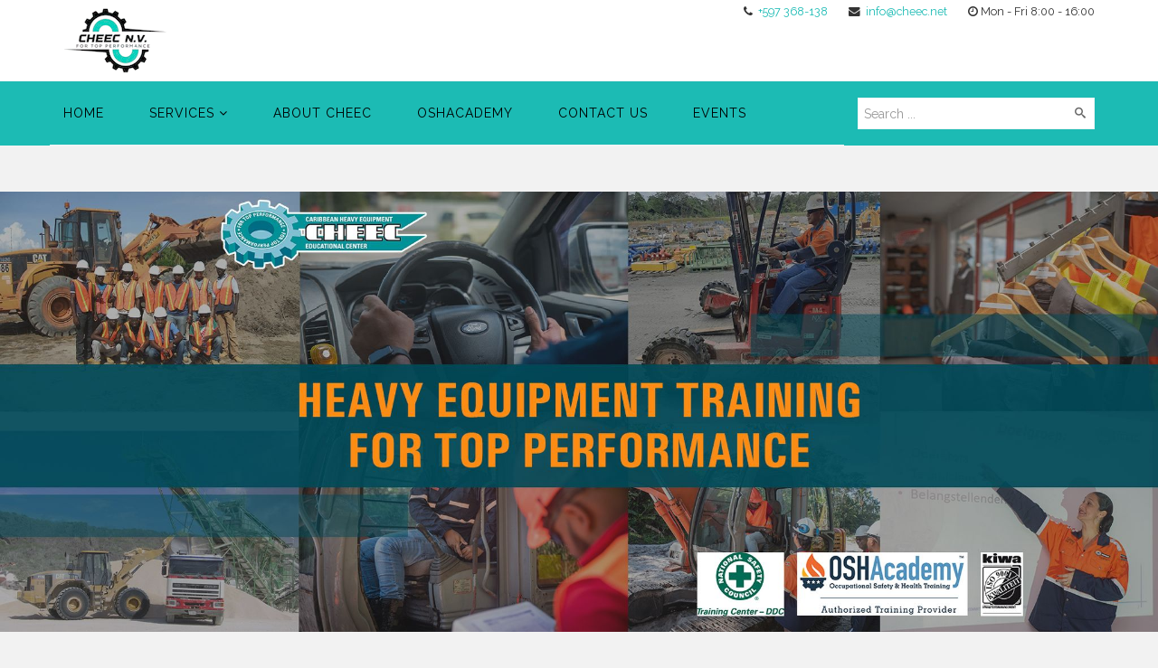

--- FILE ---
content_type: text/html; charset=utf-8
request_url: https://www.cheec.net/index.php/services/training
body_size: 5288
content:
<!DOCTYPE html>
<html xmlns="http://www.w3.org/1999/xhtml" xml:lang="en-gb" lang="en-gb" dir="ltr">
    <head>
  <!-- Google tag (gtag.js) -->
<script async src="https://www.googletagmanager.com/gtag/js?id=G-3T7V1WQQ6T"></script>
<script>
  window.dataLayer = window.dataLayer || [];
  function gtag(){dataLayer.push(arguments);}
  gtag('js', new Date());

  gtag('config', 'G-3T7V1WQQ6T');
</script>
        <meta http-equiv="X-UA-Compatible" content="IE=edge">
            <meta name="viewport" content="width=device-width, initial-scale=1">
                                <!-- head -->
                <base href="https://www.cheec.net/index.php/services/training" />
	<meta http-equiv="content-type" content="text/html; charset=utf-8" />
	<meta name="generator" content="Joomla! - Open Source Content Management" />
	<title>Your Joomla! Site - TRAINING</title>
	<link href="/templates/corporex_helix3/images/favicon.ico" rel="shortcut icon" type="image/vnd.microsoft.icon" />
	<link href="https://www.cheec.net/index.php/component/search/?Itemid=637&amp;format=opensearch" rel="search" title="Search Your Joomla! Site" type="application/opensearchdescription+xml" />
	<link href="/components/com_sppagebuilder/assets/css/font-awesome-5.min.css" rel="stylesheet" type="text/css" />
	<link href="/components/com_sppagebuilder/assets/css/font-awesome-v4-shims.css" rel="stylesheet" type="text/css" />
	<link href="/components/com_sppagebuilder/assets/css/animate.min.css" rel="stylesheet" type="text/css" />
	<link href="/components/com_sppagebuilder/assets/css/sppagebuilder.css" rel="stylesheet" type="text/css" />
	<link href="/components/com_sppagebuilder/assets/css/magnific-popup.css" rel="stylesheet" type="text/css" />
	<link href="//fonts.googleapis.com/css?family=Raleway:100,200,300,regular,500,600,700,800,900&amp;subset=latin" rel="stylesheet" type="text/css" />
	<link href="/templates/corporex_helix3/css/bootstrap.min.css" rel="stylesheet" type="text/css" />
	<link href="/templates/corporex_helix3/css/font-awesome.min.css" rel="stylesheet" type="text/css" />
	<link href="/templates/corporex_helix3/css/legacy.css" rel="stylesheet" type="text/css" />
	<link href="/templates/corporex_helix3/css/template.css" rel="stylesheet" type="text/css" />
	<link href="/templates/corporex_helix3/css/presets/preset2.css" rel="stylesheet" class="preset" type="text/css" />
	<link href="/plugins/system/helix3/assets/css/pagebuilder.css" rel="stylesheet" type="text/css" />
	<link href="/templates/corporex_helix3/css/frontend-edit.css" rel="stylesheet" type="text/css" />
	<style type="text/css">
.sp-page-builder .page-content #section-id-1666456740585{padding-top:50px;padding-right:0px;padding-bottom:10px;padding-left:0px;margin-top:0px;margin-right:0px;margin-bottom:0px;margin-left:0px;box-shadow:0 0 0 0 #ffffff;}#column-id-1666456740584{box-shadow:0 0 0 0 #fff;}#sppb-addon-wrapper-1668860764516 {margin:0px 0px 30px 0px;}#sppb-addon-1668860764516 {box-shadow:0 0 0 0 #ffffff;}.sp-page-builder .page-content #section-id-1668862328471{padding-top:0px;padding-right:0px;padding-bottom:0px;padding-left:0px;margin-top:0px;margin-right:0px;margin-bottom:0px;margin-left:0px;background-color:#1cbbb4;box-shadow:0 0 0 0 #ffffff;}#column-id-1668862328470{box-shadow:0 0 0 0 #fff;}#sppb-addon-wrapper-1668863028321 {margin:0px 0px 30px 0px;}#sppb-addon-1668863028321 {box-shadow:0 0 0 0 #ffffff;}#sppb-addon-1668863028321 .sppb-addon-cta {padding:40px 20px;}.sp-page-builder .page-content #section-id-1668181920242{padding-top:50px;padding-right:50px;padding-bottom:50px;padding-left:50px;margin-top:0px;margin-right:0px;margin-bottom:0px;margin-left:0px;box-shadow:0 0 0 0 #ffffff;}#column-id-1668181920241{box-shadow:0 0 0 0 #fff;}#sppb-addon-wrapper-1668182142011 {margin:0px 0px 30px 0px;}#sppb-addon-1668182142011 {box-shadow:0 0 0 0 #ffffff;}#sppb-addon-1668182142011 .sppb-btn i {margin:0px 0px 0px 0px;}body{font-family:Raleway, sans-serif; font-size:14px; font-weight:normal; }h1{font-family:Raleway, sans-serif; font-size:28px; font-weight:normal; }h2{font-family:Raleway, sans-serif; font-size:24px; font-weight:normal; }h3{font-family:Raleway, sans-serif; font-size:18px; font-weight:normal; }h4{font-family:Raleway, sans-serif; font-size:16px; font-weight:normal; }ul.social-icons li a{
    color:white !important;
    font-size:15px !important;
}@media (min-width: 1400px) {
.container {
max-width: 1140px;
}
}#sp-menu{ background-color:#1cbbb4;color:#000000; }#sp-menu a{color:#000000;}#sp-menu a:hover{color:#000000;}#sp-breadcrumb{ color:#ffffff; }
	</style>
	<script type="application/json" class="joomla-script-options new">{"csrf.token":"5360d4c712030dd27a70c8a772826cb2","system.paths":{"root":"","base":""}}</script>
	<script src="/media/jui/js/jquery.min.js?f9254c8bb8dbeaae098e72acdb0cf752" type="text/javascript"></script>
	<script src="/media/jui/js/jquery-noconflict.js?f9254c8bb8dbeaae098e72acdb0cf752" type="text/javascript"></script>
	<script src="/media/jui/js/jquery-migrate.min.js?f9254c8bb8dbeaae098e72acdb0cf752" type="text/javascript"></script>
	<script src="/components/com_sppagebuilder/assets/js/jquery.parallax.js" type="text/javascript"></script>
	<script src="/components/com_sppagebuilder/assets/js/sppagebuilder.js" defer="defer" type="text/javascript"></script>
	<script src="/components/com_sppagebuilder/assets/js/jquery.magnific-popup.min.js" type="text/javascript"></script>
	<script src="/templates/corporex_helix3/js/bootstrap.min.js" type="text/javascript"></script>
	<script src="/templates/corporex_helix3/js/jquery.sticky.js" type="text/javascript"></script>
	<script src="/templates/corporex_helix3/js/main.js" type="text/javascript"></script>
	<script src="/templates/corporex_helix3/js/frontend-edit.js" type="text/javascript"></script>
	<script src="/media/system/js/core.js?f9254c8bb8dbeaae098e72acdb0cf752" type="text/javascript"></script>
	<script type="text/javascript">
;(function ($) {
	$.ajaxSetup({
		headers: {
			'X-CSRF-Token': Joomla.getOptions('csrf.token')
		}
	});
})(jQuery);
var sp_preloader = '0';

var sp_gotop = '1';

var sp_offanimation = 'default';

	</script>
	<meta property="og:title" content="TRAINING" />
	<meta property="og:type" content="website" />
	<meta property="og:url" content="https://www.cheec.net/index.php/services/training" />
	<meta property="og:site_name" content="Your Joomla! Site" />
	<meta name="twitter:card" content="summary" />
	<meta name="twitter:site" content="Your Joomla! Site" />

                                 
                </head>
                <body class="site com-sppagebuilder view-page no-layout no-task itemid-637 en-gb ltr  layout-fluid off-canvas-menu-init">

                    <div class="body-wrapper">
                        <div class="body-innerwrapper">
                            <header id="sp-header"><div class="container"><div class="row"><div id="sp-logo" class="col-5 col-md-5 col-lg-6 "><div class="sp-column "><div class="logo"><a href="/"><img class="sp-default-logo hidden-xs" src="/images/CHEEC/Cheec_New_Logo-removebg-preview.png" alt="Your Joomla! Site"><img class="sp-retina-logo hidden-xs" src="/images/CHEEC/Cheec_New_Logo-removebg-preview.png" alt="Your Joomla! Site" width="116" height="75"><img class="sp-default-logo visible-xs" src="/images/CHEEC/Cheec_New_Logo-removebg-preview.png" alt="Your Joomla! Site"></a></div></div></div><div id="sp-top-social" class="col-7 col-md-7 col-lg-6 d-none"><div class="sp-column "><ul class="sp-contact-info"><li class="sp-contact-phone"><i class="fa fa-phone"></i> <a href="tel:+597368-138">+597 368-138</a></li><li class="sp-contact-email"><i class="fa fa-envelope"></i> <a href="mailto:info@cheec.net">info@cheec.net</a></li><li class="sp-contact-time"><i class="fa fa-clock-o"></i>Mon - Fri 8:00 - 16:00</li></ul></div></div></div></div></header><section id="sp-menu"><div class="container"><div class="row"><div id="sp-menu" class="col-4 col-md-6 col-lg-9 "><div class="sp-column ">			<div class='sp-megamenu-wrapper'>
				<a id="offcanvas-toggler" class="visible-sm visible-xs" href="#"><i class="fa fa-bars"></i></a>
				<ul class="sp-megamenu-parent menu-slide-down hidden-sm hidden-xs"><li class="sp-menu-item"><a  href="/index.php"  >Home</a></li><li class="sp-menu-item sp-has-child active"><a  href="/index.php/services"  >Services</a><div class="sp-dropdown sp-dropdown-main sp-menu-right" style="width: 250px;"><div class="sp-dropdown-inner"><ul class="sp-dropdown-items"><li class="sp-menu-item sp-has-child current-item active"><a  href="/index.php/services/training"  >TRAINING</a><div class="sp-dropdown sp-dropdown-sub sp-menu-right" style="width: 250px;"><div class="sp-dropdown-inner"><ul class="sp-dropdown-items"><li class="sp-menu-item sp-has-child"><a  href="/index.php/services/training/operators"  >OPERATORS</a><div class="sp-dropdown sp-dropdown-sub sp-menu-right" style="width: 250px;"><div class="sp-dropdown-inner"><ul class="sp-dropdown-items"><li class="sp-menu-item"><a  href="/index.php/services/training/operators/machine"  >MACHINE</a></li><li class="sp-menu-item"><a  href="/index.php/services/training/operators/material-handling"  >MATERIAL HANDLING</a></li><li class="sp-menu-item"><a  href="/index.php/services/training/operators/aerial-work-platform"  >AERIAL WORK PLATFORM</a></li><li class="sp-menu-item"><a  href="/index.php/services/training/operators/lifting-rigging"  >RIGGING &amp; LIFTING</a></li></ul></div></div></li><li class="sp-menu-item sp-has-child"><a  href="/index.php/services/training/technicians"  >TECHNICIANS</a><div class="sp-dropdown sp-dropdown-sub sp-menu-right" style="width: 250px;"><div class="sp-dropdown-inner"><ul class="sp-dropdown-items"><li class="sp-menu-item"><a  href="/index.php/services/training/technicians/level-1-basic"  >LEVEL 1 BASIC</a></li><li class="sp-menu-item"><a  href="/index.php/services/training/technicians/level-2-intermediate"  >LEVEL 2 INTERMEDIATE</a></li><li class="sp-menu-item"><a  href="/index.php/services/training/technicians/level-3-advanced"  >LEVEL 3 ADVANCED</a></li></ul></div></div></li><li class="sp-menu-item"><a  href="/index.php/services/training/safety"  >SAFETY</a></li><li class="sp-menu-item"><a  href="/index.php/services/training/miscellaneous"  >MISCELLANEOUS</a></li></ul></div></div></li><li class="sp-menu-item sp-has-child"><a  href="/index.php/services/defensive-driving"  >DEFENSIVE DRIVING</a><div class="sp-dropdown sp-dropdown-sub sp-menu-right" style="width: 250px;"><div class="sp-dropdown-inner"><ul class="sp-dropdown-items"><li class="sp-menu-item"><a  href="/index.php/services/defensive-driving/left-side-off-the-road"  >LEFT SIDE OF THE ROAD</a></li><li class="sp-menu-item"><a  href="/index.php/services/defensive-driving/professional-truck-driving"  >PROFESSIONAL TRUCK DRIVING</a></li></ul></div></div></li><li class="sp-menu-item sp-has-child"><a  href="/index.php/services/heavy-equipment-school"  >HEAVY EQUIPMENT SCHOOL</a><div class="sp-dropdown sp-dropdown-sub sp-menu-right" style="width: 250px;"><div class="sp-dropdown-inner"><ul class="sp-dropdown-items"><li class="sp-menu-item"><a  href="/index.php/services/heavy-equipment-school/operator"  >OPERATOR</a></li><li class="sp-menu-item"><a  href="/index.php/services/heavy-equipment-school/technician"  >TECHNICIAN</a></li></ul></div></div></li><li class="sp-menu-item sp-has-child"><a  href="/index.php/services/inspections"  >INSPECTIONS</a><div class="sp-dropdown sp-dropdown-sub sp-menu-right" style="width: 250px;"><div class="sp-dropdown-inner"><ul class="sp-dropdown-items"><li class="sp-menu-item"><a  href="/index.php/services/inspections/machines"  >MACHINES</a></li><li class="sp-menu-item"><a  href="/index.php/services/inspections/rigging-gears"  >RIGGING GEARS</a></li></ul></div></div></li><li class="sp-menu-item sp-has-child"><a  href="/index.php/services/machine-rental"  >MACHINE RENTAL</a><div class="sp-dropdown sp-dropdown-sub sp-menu-right" style="width: 250px;"><div class="sp-dropdown-inner"><ul class="sp-dropdown-items"><li class="sp-menu-item"><a  href="/index.php/services/machine-rental/hydraulic-excavator"  >HYDRAULIC EXCAVATOR</a></li></ul></div></div></li><li class="sp-menu-item sp-has-child"><a  href="/index.php/services/seminars"  >SEMINARS</a><div class="sp-dropdown sp-dropdown-sub sp-menu-right" style="width: 250px;"><div class="sp-dropdown-inner"><ul class="sp-dropdown-items"><li class="sp-menu-item"><a  href="/index.php/services/seminars/management"  >MAINTENANCE MANAGEMENT</a></li></ul></div></div></li><li class="sp-menu-item sp-has-child"><a  href="/index.php/services/special-projects"  >SPECIAL PROJECTS</a><div class="sp-dropdown sp-dropdown-sub sp-menu-right" style="width: 250px;"><div class="sp-dropdown-inner"><ul class="sp-dropdown-items"><li class="sp-menu-item"><a  href="/index.php/services/special-projects/consultancy"  >CONSULTANCY</a></li><li class="sp-menu-item"><a  href="/index.php/services/special-projects/coaching"  >COACHING</a></li></ul></div></div></li><li class="sp-menu-item"><a  href="/index.php/services/oshacademy-authorized-training-provider-atp"  >OSHACADEMY AUTHORIZED TRAINING PROVIDER (ATP)</a></li></ul></div></div></li><li class="sp-menu-item"><a  href="/index.php/about-us-2"  >ABOUT CHEEC</a></li><li class="sp-menu-item"><a  href="/index.php/oshacademy"  >OSHAcademy</a></li><li class="sp-menu-item"><a  href="/index.php/contact"  >Contact Us</a></li><li class="sp-menu-item"><a  href="/index.php/events"  >Events</a></li></ul>			</div>
		</div></div><div id="sp-search" class="col-8 col-md-6 col-lg-3 "><div class="sp-column "><div class="sp-module "><div class="sp-module-content">
<div class="search">
    <form action="/index.php/services/training" method="post">
		<input name="searchword" class="input-block-level" id="mod-search-searchword" type="text" placeholder="Search ..." />
		<input type="hidden" name="task" value="search" />
    	<input type="hidden" name="option" value="com_search" />
    	<input type="hidden" name="Itemid" value="0" />
    	<button class="btn-top-search" onclick="this.form.searchword.focus();">
    		<i class="icon-search"></i>
    	</button>
    </form>
</div>
</div></div></div></div></div></div></section><section id="sp-page-title"><div class="row"><div id="sp-title" class="col-lg-12 "><div class="sp-column "></div></div></div></section><section id="sp-main-body"><div class="row"><div id="sp-component" class="col-lg-12 "><div class="sp-column "><div id="system-message-container">
	</div>

<div id="sp-page-builder" class="sp-page-builder  page-75">

	
	<div class="page-content">
				<section id="section-id-1666456740585" class="sppb-section" ><div class="sppb-row-container"><div class="sppb-row"><div class="sppb-col-md-12" id="column-wrap-id-1666456740584"><div id="column-id-1666456740584" class="sppb-column" ><div class="sppb-column-addons"><div id="sppb-addon-wrapper-1668860764516" class="sppb-addon-wrapper"><div id="sppb-addon-1668860764516" class="clearfix "     ><div class="sppb-addon sppb-addon-single-image sppb-text-center "><div class="sppb-addon-content"><div class="sppb-addon-single-image-container"><img class="sppb-img-responsive" src="/images/2022/11/11/311667120_111210215103398_190879687558802704_n.jpg"  alt="Image" title=""   /></div></div></div></div></div></div></div></div></div></div></section><section id="section-id-1668862328471" class="sppb-section" ><div class="sppb-row-container"><div class="sppb-row"><div class="sppb-col-md-12" id="column-wrap-id-1668862328470"><div id="column-id-1668862328470" class="sppb-column" ><div class="sppb-column-addons"><div id="sppb-addon-wrapper-1668863028321" class="sppb-addon-wrapper"><div id="sppb-addon-1668863028321" class="clearfix "     ><div class="sppb-addon sppb-addon-cta "><div class="text-center"><h3 class="sppb-addon-title sppb-cta-title">Training</h3><p class="sppb-cta-text"><p style="text-align: justify;"><span style="font-size: 14pt;">We are dedicated to provide comprehensive training and education programs for individuals and equipment owners. Our state-of-the-art facilities and experienced instructors are here to guide you through the process of learning the skills and knowledge necessary to succeed in this exciting field. We have programs that meet your needs and help you reach your goals, whether you're a professional or just starting out. <br /><br />For more information, please contact us.</span></p></p><div></div></div></div></div></div></div></div></div></div></div></section><section id="section-id-1668181920242" class="sppb-section" ><div class="sppb-row-container"><div class="sppb-row"><div class="sppb-col-md-12" id="column-wrap-id-1668181920241"><div id="column-id-1668181920241" class="sppb-column" ><div class="sppb-column-addons"><div id="sppb-addon-wrapper-1668182142011" class="sppb-addon-wrapper"><div id="sppb-addon-1668182142011" class="clearfix "     ><div class="sppb-text-center"><a href="https://cheec.net/index.php/contact" id="btn-1668182142011" class="sppb-btn  sppb-btn-default sppb-btn-rounded">Get More Information</a></div></div></div></div></div></div></div></div></section>
			</div>
</div>

</div></div></div></section><section id="sp-breadcrumb"><div class="container"><div class="row"><div id="sp-breadcrumb" class="col-lg-12 "><div class="sp-column "><div class="sp-module "><div class="sp-module-content">
<ol class="breadcrumb">
<li><i class="fa fa-map-marker" aria-hidden="true"></i></li><li><a href="/index.php" class="pathway">Home</a></li><li><a href="/index.php/services" class="pathway">Services</a></li><li class="active">TRAINING</li></ol>
</div></div><ul class="social-icons"><li><a target="_blank" href="http://www.facebook.com/cheecsuriname"><i class="fa fa-facebook"></i></a></li><li><a target="_blank" href="http://sr.linkedin.com/in/cheec-nv-896420ab"><i class="fa fa-linkedin"></i></a></li></ul></div></div></div></div></section><section id="sp-company"><div class="container"><div class="row"><div id="sp-bottom1" class="col-lg-6 "><div class="sp-column "></div></div><div id="sp-bottom2" class="col-lg-6 "><div class="sp-column "></div></div></div></div></section><footer id="sp-footer"><div class="container"><div class="row"><div id="sp-footer1" class="col-lg-6 "><div class="sp-column "><span class="sp-copyright">© 2023 All Rights Reserved. Designed and Hosted by N-Remote LLC</span></div></div><div id="sp-footer2" class="col-lg-6 "><div class="sp-column "></div></div></div></div></footer>                        </div> <!-- /.body-innerwrapper -->
                    </div> <!-- /.body-innerwrapper -->

                    <!-- Off Canvas Menu -->
                    <div class="offcanvas-menu">
                        <a href="#" class="close-offcanvas"><i class="fa fa-remove"></i></a>
                        <div class="offcanvas-inner">
                                                          <div class="sp-module "><h3 class="sp-module-title">Search</h3><div class="sp-module-content">
<div class="search">
    <form action="/index.php/services/training" method="post">
		<input name="searchword" class="input-block-level" id="mod-search-searchword" type="text" placeholder="Search ..." />
		<input type="hidden" name="task" value="search" />
    	<input type="hidden" name="option" value="com_search" />
    	<input type="hidden" name="Itemid" value="0" />
    	<button class="btn-top-search" onclick="this.form.searchword.focus();">
    		<i class="icon-search"></i>
    	</button>
    </form>
</div>
</div></div><div class="sp-module "><div class="sp-module-content"><ul class="nav menu">
<li class="item-437"><a href="/index.php" > Home</a></li><li class="item-552  active deeper parent"><a href="/index.php/services" > Services</a><span class="offcanvas-menu-toggler collapsed" data-toggle="collapse" data-target="#collapse-menu-552"><i class="open-icon fa fa-angle-down"></i><i class="close-icon fa fa-angle-up"></i></span><ul class="collapse" id="collapse-menu-552"><li class="item-637  current active deeper parent"><a href="/index.php/services/training" > TRAINING</a><span class="offcanvas-menu-toggler collapsed" data-toggle="collapse" data-target="#collapse-menu-637"><i class="open-icon fa fa-angle-down"></i><i class="close-icon fa fa-angle-up"></i></span><ul class="collapse" id="collapse-menu-637"><li class="item-658  deeper parent"><a href="/index.php/services/training/operators" > OPERATORS</a><span class="offcanvas-menu-toggler collapsed" data-toggle="collapse" data-target="#collapse-menu-658"><i class="open-icon fa fa-angle-down"></i><i class="close-icon fa fa-angle-up"></i></span><ul class="collapse" id="collapse-menu-658"><li class="item-662"><a href="/index.php/services/training/operators/machine" > MACHINE</a></li><li class="item-663"><a href="/index.php/services/training/operators/material-handling" > MATERIAL HANDLING</a></li><li class="item-664"><a href="/index.php/services/training/operators/aerial-work-platform" > AERIAL WORK PLATFORM</a></li><li class="item-665"><a href="/index.php/services/training/operators/lifting-rigging" > RIGGING &amp; LIFTING</a></li></ul></li><li class="item-659  deeper parent"><a href="/index.php/services/training/technicians" > TECHNICIANS</a><span class="offcanvas-menu-toggler collapsed" data-toggle="collapse" data-target="#collapse-menu-659"><i class="open-icon fa fa-angle-down"></i><i class="close-icon fa fa-angle-up"></i></span><ul class="collapse" id="collapse-menu-659"><li class="item-666"><a href="/index.php/services/training/technicians/level-1-basic" > LEVEL 1 BASIC</a></li><li class="item-667"><a href="/index.php/services/training/technicians/level-2-intermediate" > LEVEL 2 INTERMEDIATE</a></li><li class="item-668"><a href="/index.php/services/training/technicians/level-3-advanced" > LEVEL 3 ADVANCED</a></li></ul></li><li class="item-660"><a href="/index.php/services/training/safety" > SAFETY</a></li><li class="item-661"><a href="/index.php/services/training/miscellaneous" > MISCELLANEOUS</a></li></ul></li><li class="item-638  deeper parent"><a href="/index.php/services/defensive-driving" > DEFENSIVE DRIVING</a><span class="offcanvas-menu-toggler collapsed" data-toggle="collapse" data-target="#collapse-menu-638"><i class="open-icon fa fa-angle-down"></i><i class="close-icon fa fa-angle-up"></i></span><ul class="collapse" id="collapse-menu-638"><li class="item-657"><a href="/index.php/services/defensive-driving/left-side-off-the-road" > LEFT SIDE OF THE ROAD</a></li><li class="item-682"><a href="/index.php/services/defensive-driving/professional-truck-driving" > PROFESSIONAL TRUCK DRIVING</a></li></ul></li><li class="item-639  deeper parent"><a href="/index.php/services/heavy-equipment-school" > HEAVY EQUIPMENT SCHOOL</a><span class="offcanvas-menu-toggler collapsed" data-toggle="collapse" data-target="#collapse-menu-639"><i class="open-icon fa fa-angle-down"></i><i class="close-icon fa fa-angle-up"></i></span><ul class="collapse" id="collapse-menu-639"><li class="item-655"><a href="/index.php/services/heavy-equipment-school/operator" > OPERATOR</a></li><li class="item-656"><a href="/index.php/services/heavy-equipment-school/technician" > TECHNICIAN</a></li></ul></li><li class="item-640  deeper parent"><a href="/index.php/services/inspections" > INSPECTIONS</a><span class="offcanvas-menu-toggler collapsed" data-toggle="collapse" data-target="#collapse-menu-640"><i class="open-icon fa fa-angle-down"></i><i class="close-icon fa fa-angle-up"></i></span><ul class="collapse" id="collapse-menu-640"><li class="item-653"><a href="/index.php/services/inspections/machines" > MACHINES</a></li><li class="item-654"><a href="/index.php/services/inspections/rigging-gears" > RIGGING GEARS</a></li></ul></li><li class="item-642  deeper parent"><a href="/index.php/services/machine-rental" > MACHINE RENTAL</a><span class="offcanvas-menu-toggler collapsed" data-toggle="collapse" data-target="#collapse-menu-642"><i class="open-icon fa fa-angle-down"></i><i class="close-icon fa fa-angle-up"></i></span><ul class="collapse" id="collapse-menu-642"><li class="item-649"><a href="/index.php/services/machine-rental/hydraulic-excavator" > HYDRAULIC EXCAVATOR</a></li></ul></li><li class="item-643  deeper parent"><a href="/index.php/services/seminars" > SEMINARS</a><span class="offcanvas-menu-toggler collapsed" data-toggle="collapse" data-target="#collapse-menu-643"><i class="open-icon fa fa-angle-down"></i><i class="close-icon fa fa-angle-up"></i></span><ul class="collapse" id="collapse-menu-643"><li class="item-648"><a href="/index.php/services/seminars/management" > MAINTENANCE MANAGEMENT</a></li></ul></li><li class="item-644  deeper parent"><a href="/index.php/services/special-projects" > SPECIAL PROJECTS</a><span class="offcanvas-menu-toggler collapsed" data-toggle="collapse" data-target="#collapse-menu-644"><i class="open-icon fa fa-angle-down"></i><i class="close-icon fa fa-angle-up"></i></span><ul class="collapse" id="collapse-menu-644"><li class="item-645"><a href="/index.php/services/special-projects/consultancy" > CONSULTANCY</a></li><li class="item-646"><a href="/index.php/services/special-projects/coaching" > COACHING</a></li></ul></li><li class="item-683"><a href="/index.php/services/oshacademy-authorized-training-provider-atp" > OSHACADEMY AUTHORIZED TRAINING PROVIDER (ATP)</a></li></ul></li><li class="item-551"><a href="/index.php/about-us-2" > ABOUT CHEEC</a></li><li class="item-674"><a href="/index.php/oshacademy" > OSHAcademy</a></li><li class="item-559"><a href="/index.php/contact" > Contact Us</a></li><li class="item-676"><a href="/index.php/events" > Events</a></li></ul>
</div></div>
                                                    </div> <!-- /.offcanvas-inner -->
                    </div> <!-- /.offcanvas-menu -->

                    
                    
                    <!-- Preloader -->
                    
                    <!-- Go to top -->
                                            <a href="javascript:void(0)" class="scrollup">&nbsp;</a>
                    
                </body>
                </html>


--- FILE ---
content_type: text/css
request_url: https://www.cheec.net/templates/corporex_helix3/css/template.css
body_size: 15136
content:
.form-control {
  display: block;
  height: 34px;
  padding: 6px 12px;
  font-size: 14px;
  line-height: 1.428571429;
  color: #555555;
  background-color: #fff;
  background-image: none;
  border: 1px solid #ccc;
  border-radius: 4px;
  -webkit-box-shadow: inset 0 1px 1px rgba(0,0,0,0.075);
  box-shadow: inset 0 1px 1px rgba(0,0,0,0.075);
  -webkit-transition: border-color ease-in-out .15s, box-shadow ease-in-out .15s;
  -o-transition: border-color ease-in-out .15s, box-shadow ease-in-out .15s;
  transition: border-color ease-in-out .15s, box-shadow ease-in-out .15s;
}
.form-control:focus {
  border-color: #66afe9;
  outline: 0;
  -webkit-box-shadow: inset 0 1px 1px rgba(0,0,0,.075), 0 0 8px rgba(102,175,233,0.6);
  box-shadow: inset 0 1px 1px rgba(0,0,0,.075), 0 0 8px rgba(102,175,233,0.6);
}
.form-control::-moz-placeholder {
  color: #999;
  opacity: 1;
}
.form-control:-ms-input-placeholder {
  color: #999;
}
.form-control::-webkit-input-placeholder {
  color: #999;
}
.form-control[disabled],
.form-control[readonly],
fieldset[disabled] .form-control {
  cursor: not-allowed;
  background-color: #eeeeee;
  opacity: 1;
}
textarea.form-control {
  height: auto;
}
@font-face {
  font-family: 'IcoMoon';
  src: url('../fonts/IcoMoon.eot');
  src: url('../fonts/IcoMoon.eot?#iefix') format('embedded-opentype'), url('../fonts/IcoMoon.woff') format('woff'), url('../fonts/IcoMoon.ttf') format('truetype'), url('../fonts/IcoMoon.svg#IcoMoon') format('svg');
  font-weight: normal;
  font-style: normal;
}
[data-icon]:before {
  font-family: 'IcoMoon';
  content: attr(data-icon);
  speak: none;
}
[class^="icon-"],
[class*=" icon-"] {
  display: inline-block;
  width: 14px;
  height: 14px;
  margin-right: .25em;
  line-height: 14px;
  background-image: none;
}
dd > span[class^="icon-"] + time,
dd > span[class*=" icon-"] + time {
  margin-left: -0.25em;
}
dl.article-info dd.hits span[class^="icon-"],
dl.article-info dd.hits span[class*=" icon-"] {
  margin-right: 0;
}
[class^="icon-"]:before,
[class*=" icon-"]:before {
  font-family: 'IcoMoon';
  font-style: normal;
  speak: none;
}
[class^="icon-"].disabled,
[class*=" icon-"].disabled {
  font-weight: normal;
}
.icon-joomla:before {
  content: "\e200";
}
.icon-chevron-up:before,
.icon-uparrow:before,
.icon-arrow-up:before {
  content: "\e005";
}
.icon-chevron-right:before,
.icon-rightarrow:before,
.icon-arrow-right:before {
  content: "\e006";
}
.icon-chevron-down:before,
.icon-downarrow:before,
.icon-arrow-down:before {
  content: "\e007";
}
.icon-chevron-left:before,
.icon-leftarrow:before,
.icon-arrow-left:before {
  content: "\e008";
}
.icon-arrow-first:before {
  content: "\e003";
}
.icon-arrow-last:before {
  content: "\e004";
}
.icon-arrow-up-2:before {
  content: "\e009";
}
.icon-arrow-right-2:before {
  content: "\e00a";
}
.icon-arrow-down-2:before {
  content: "\e00b";
}
.icon-arrow-left-2:before {
  content: "\e00c";
}
.icon-arrow-up-3:before {
  content: "\e00f";
}
.icon-arrow-right-3:before {
  content: "\e010";
}
.icon-arrow-down-3:before {
  content: "\e011";
}
.icon-arrow-left-3:before {
  content: "\e012";
}
.icon-menu-2:before {
  content: "\e00e";
}
.icon-arrow-up-4:before {
  content: "\e201";
}
.icon-arrow-right-4:before {
  content: "\e202";
}
.icon-arrow-down-4:before {
  content: "\e203";
}
.icon-arrow-left-4:before {
  content: "\e204";
}
.icon-share:before,
.icon-redo:before {
  content: "\27";
}
.icon-undo:before {
  content: "\28";
}
.icon-forward-2:before {
  content: "\e205";
}
.icon-backward-2:before,
.icon-reply:before {
  content: "\e206";
}
.icon-unblock:before,
.icon-refresh:before,
.icon-redo-2:before {
  content: "\6c";
}
.icon-undo-2:before {
  content: "\e207";
}
.icon-move:before {
  content: "\7a";
}
.icon-expand:before {
  content: "\66";
}
.icon-contract:before {
  content: "\67";
}
.icon-expand-2:before {
  content: "\68";
}
.icon-contract-2:before {
  content: "\69";
}
.icon-play:before {
  content: "\e208";
}
.icon-pause:before {
  content: "\e209";
}
.icon-stop:before {
  content: "\e210";
}
.icon-previous:before,
.icon-backward:before {
  content: "\7c";
}
.icon-next:before,
.icon-forward:before {
  content: "\7b";
}
.icon-first:before {
  content: "\7d";
}
.icon-last:before {
  content: "\e000";
}
.icon-play-circle:before {
  content: "\e00d";
}
.icon-pause-circle:before {
  content: "\e211";
}
.icon-stop-circle:before {
  content: "\e212";
}
.icon-backward-circle:before {
  content: "\e213";
}
.icon-forward-circle:before {
  content: "\e214";
}
.icon-loop:before {
  content: "\e001";
}
.icon-shuffle:before {
  content: "\e002";
}
.icon-search:before {
  content: "\53";
}
.icon-zoom-in:before {
  content: "\64";
}
.icon-zoom-out:before {
  content: "\65";
}
.icon-apply:before,
.icon-edit:before,
.icon-pencil:before {
  content: "\2b";
}
.icon-pencil-2:before {
  content: "\2c";
}
.icon-brush:before {
  content: "\3b";
}
.icon-save-new:before,
.icon-plus-2:before {
  content: "\5d";
}
.icon-ban-circle:before,
.icon-minus-sign:before,
.icon-minus-2:before {
  content: "\5e";
}
.icon-delete:before,
.icon-remove:before,
.icon-cancel-2:before {
  content: "\49";
}
.icon-publish:before,
.icon-save:before,
.icon-ok:before,
.icon-checkmark:before {
  content: "\47";
}
.icon-new:before,
.icon-plus:before {
  content: "\2a";
}
.icon-plus-circle:before {
  content: "\e215";
}
.icon-minus:before,
.icon-not-ok:before {
  content: "\4b";
}
.icon-minus-circle:before {
  content: "\e216";
}
.icon-unpublish:before,
.icon-cancel:before {
  content: "\4a";
}
.icon-cancel-circle:before {
  content: "\e217";
}
.icon-checkmark-2:before {
  content: "\e218";
}
.icon-checkmark-circle:before {
  content: "\e219";
}
.icon-info:before {
  content: "\e220";
}
.icon-info-2:before,
.icon-info-circle:before {
  content: "\e221";
}
.icon-question:before,
.icon-question-sign:before,
.icon-help:before {
  content: "\45";
}
.icon-question-2:before,
.icon-question-circle:before {
  content: "\e222";
}
.icon-notification:before {
  content: "\e223";
}
.icon-notification-2:before,
.icon-notification-circle:before {
  content: "\e224";
}
.icon-pending:before,
.icon-warning:before {
  content: "\48";
}
.icon-warning-2:before,
.icon-warning-circle:before {
  content: "\e225";
}
.icon-checkbox-unchecked:before {
  content: "\3d";
}
.icon-checkin:before,
.icon-checkbox:before,
.icon-checkbox-checked:before {
  content: "\3e";
}
.icon-checkbox-partial:before {
  content: "\3f";
}
.icon-square:before {
  content: "\e226";
}
.icon-radio-unchecked:before {
  content: "\e227";
}
.icon-radio-checked:before,
.icon-generic:before {
  content: "\e228";
}
.icon-circle:before {
  content: "\e229";
}
.icon-signup:before {
  content: "\e230";
}
.icon-grid:before,
.icon-grid-view:before {
  content: "\58";
}
.icon-grid-2:before,
.icon-grid-view-2:before {
  content: "\59";
}
.icon-menu:before {
  content: "\5a";
}
.icon-list:before,
.icon-list-view:before {
  content: "\31";
}
.icon-list-2:before {
  content: "\e231";
}
.icon-menu-3:before {
  content: "\e232";
}
.icon-folder-open:before,
.icon-folder:before {
  content: "\2d";
}
.icon-folder-close:before,
.icon-folder-2:before {
  content: "\2e";
}
.icon-folder-plus:before {
  content: "\e234";
}
.icon-folder-minus:before {
  content: "\e235";
}
.icon-folder-3:before {
  content: "\e236";
}
.icon-folder-plus-2:before {
  content: "\e237";
}
.icon-folder-remove:before {
  content: "\e238";
}
.icon-file:before {
  content: "\e016";
}
.icon-file-2:before {
  content: "\e239";
}
.icon-file-add:before,
.icon-file-plus:before {
  content: "\29";
}
.icon-file-remove:before,
.icon-file-minus:before {
  content: "\e017";
}
.icon-file-check:before {
  content: "\e240";
}
.icon-file-remove:before {
  content: "\e241";
}
.icon-save-copy:before,
.icon-copy:before {
  content: "\e018";
}
.icon-stack:before {
  content: "\e242";
}
.icon-tree:before {
  content: "\e243";
}
.icon-tree-2:before {
  content: "\e244";
}
.icon-paragraph-left:before {
  content: "\e246";
}
.icon-paragraph-center:before {
  content: "\e247";
}
.icon-paragraph-right:before {
  content: "\e248";
}
.icon-paragraph-justify:before {
  content: "\e249";
}
.icon-screen:before {
  content: "\e01c";
}
.icon-tablet:before {
  content: "\e01d";
}
.icon-mobile:before {
  content: "\e01e";
}
.icon-box-add:before {
  content: "\51";
}
.icon-box-remove:before {
  content: "\52";
}
.icon-download:before {
  content: "\e021";
}
.icon-upload:before {
  content: "\e022";
}
.icon-home:before {
  content: "\21";
}
.icon-home-2:before {
  content: "\e250";
}
.icon-out-2:before,
.icon-new-tab:before {
  content: "\e024";
}
.icon-out-3:before,
.icon-new-tab-2:before {
  content: "\e251";
}
.icon-link:before {
  content: "\e252";
}
.icon-picture:before,
.icon-image:before {
  content: "\2f";
}
.icon-pictures:before,
.icon-images:before {
  content: "\30";
}
.icon-palette:before,
.icon-color-palette:before {
  content: "\e014";
}
.icon-camera:before {
  content: "\55";
}
.icon-camera-2:before,
.icon-video:before {
  content: "\e015";
}
.icon-play-2:before,
.icon-video-2:before,
.icon-youtube:before {
  content: "\56";
}
.icon-music:before {
  content: "\57";
}
.icon-user:before {
  content: "\22";
}
.icon-users:before {
  content: "\e01f";
}
.icon-vcard:before {
  content: "\6d";
}
.icon-address:before {
  content: "\70";
}
.icon-share-alt:before,
.icon-out:before {
  content: "\26";
}
.icon-enter:before {
  content: "\e257";
}
.icon-exit:before {
  content: "\e258";
}
.icon-comment:before,
.icon-comments:before {
  content: "\24";
}
.icon-comments-2:before {
  content: "\25";
}
.icon-quote:before,
.icon-quotes-left:before {
  content: "\60";
}
.icon-quote-2:before,
.icon-quotes-right:before {
  content: "\61";
}
.icon-quote-3:before,
.icon-bubble-quote:before {
  content: "\e259";
}
.icon-phone:before {
  content: "\e260";
}
.icon-phone-2:before {
  content: "\e261";
}
.icon-envelope:before,
.icon-mail:before {
  content: "\4d";
}
.icon-envelope-opened:before,
.icon-mail-2:before {
  content: "\4e";
}
.icon-unarchive:before,
.icon-drawer:before {
  content: "\4f";
}
.icon-archive:before,
.icon-drawer-2:before {
  content: "\50";
}
.icon-briefcase:before {
  content: "\e020";
}
.icon-tag:before {
  content: "\e262";
}
.icon-tag-2:before {
  content: "\e263";
}
.icon-tags:before {
  content: "\e264";
}
.icon-tags-2:before {
  content: "\e265";
}
.icon-options:before,
.icon-cog:before {
  content: "\38";
}
.icon-cogs:before {
  content: "\37";
}
.icon-screwdriver:before,
.icon-tools:before {
  content: "\36";
}
.icon-wrench:before {
  content: "\3a";
}
.icon-equalizer:before {
  content: "\39";
}
.icon-dashboard:before {
  content: "\78";
}
.icon-switch:before {
  content: "\e266";
}
.icon-filter:before {
  content: "\54";
}
.icon-purge:before,
.icon-trash:before {
  content: "\4c";
}
.icon-checkedout:before,
.icon-lock:before,
.icon-locked:before {
  content: "\23";
}
.icon-unlock:before {
  content: "\e267";
}
.icon-key:before {
  content: "\5f";
}
.icon-support:before {
  content: "\46";
}
.icon-database:before {
  content: "\62";
}
.icon-scissors:before {
  content: "\e268";
}
.icon-health:before {
  content: "\6a";
}
.icon-wand:before {
  content: "\6b";
}
.icon-eye-open:before,
.icon-eye:before {
  content: "\3c";
}
.icon-eye-close:before,
.icon-eye-blocked:before,
.icon-eye-2:before {
  content: "\e269";
}
.icon-clock:before {
  content: "\6e";
}
.icon-compass:before {
  content: "\6f";
}
.icon-broadcast:before,
.icon-connection:before,
.icon-wifi:before {
  content: "\e01b";
}
.icon-book:before {
  content: "\e271";
}
.icon-lightning:before,
.icon-flash:before {
  content: "\79";
}
.icon-print:before,
.icon-printer:before {
  content: "\e013";
}
.icon-feed:before {
  content: "\71";
}
.icon-calendar:before {
  content: "\43";
}
.icon-calendar-2:before {
  content: "\44";
}
.icon-calendar-3:before {
  content: "\e273";
}
.icon-pie:before {
  content: "\77";
}
.icon-bars:before {
  content: "\76";
}
.icon-chart:before {
  content: "\75";
}
.icon-power-cord:before {
  content: "\32";
}
.icon-cube:before {
  content: "\33";
}
.icon-puzzle:before {
  content: "\34";
}
.icon-attachment:before,
.icon-paperclip:before,
.icon-flag-2:before {
  content: "\72";
}
.icon-lamp:before {
  content: "\74";
}
.icon-pin:before,
.icon-pushpin:before {
  content: "\73";
}
.icon-location:before {
  content: "\63";
}
.icon-shield:before {
  content: "\e274";
}
.icon-flag:before {
  content: "\35";
}
.icon-flag-3:before {
  content: "\e275";
}
.icon-bookmark:before {
  content: "\e023";
}
.icon-bookmark-2:before {
  content: "\e276";
}
.icon-heart:before {
  content: "\e277";
}
.icon-heart-2:before {
  content: "\e278";
}
.icon-thumbs-up:before {
  content: "\5b";
}
.icon-thumbs-down:before {
  content: "\5c";
}
.icon-unfeatured:before,
.icon-asterisk:before,
.icon-star-empty:before {
  content: "\40";
}
.icon-star-2:before {
  content: "\41";
}
.icon-featured:before,
.icon-default:before,
.icon-star:before {
  content: "\42";
}
.icon-smiley:before,
.icon-smiley-happy:before {
  content: "\e279";
}
.icon-smiley-2:before,
.icon-smiley-happy-2:before {
  content: "\e280";
}
.icon-smiley-sad:before {
  content: "\e281";
}
.icon-smiley-sad-2:before {
  content: "\e282";
}
.icon-smiley-neutral:before {
  content: "\e283";
}
.icon-smiley-neutral-2:before {
  content: "\e284";
}
.icon-cart:before {
  content: "\e019";
}
.icon-basket:before {
  content: "\e01a";
}
.icon-credit:before {
  content: "\e286";
}
.icon-credit-2:before {
  content: "\e287";
}
.icon-expired:before {
  content: "\4b";
}
.sp-megamenu-parent {
  list-style: none;
  padding: 0;
  margin: 0;
  z-index: 99;
  display: block;
  float: left;
}
.sp-megamenu-parent >li {
  display: inline-block;
  position: relative;
  padding: 0;
  margin-right: 30px;
}
.sp-megamenu-parent >li.menu-justify {
  position: static;
}
.sp-megamenu-parent >li >a,
.sp-megamenu-parent >li >span {
  display: inline-block;
  padding: 0 10px;
  line-height: 70px;
  font-size: 14px;
  text-transform: uppercase;
  letter-spacing: 1px;
  color: #999;
  margin: 0;
}
.sp-megamenu-parent >li.sp-has-child>a:after,
.sp-megamenu-parent >li.sp-has-child>span:after {
  font-family: "FontAwesome";
  content: " \f107";
}
.sp-megamenu-parent >li:first-child a {
  padding-left: 0;
}
.sp-megamenu-parent .sp-module {
  padding: 10px;
}
.sp-megamenu-parent .sp-mega-group {
  list-style: none;
  padding: 0;
  margin: 0;
}
.sp-megamenu-parent .sp-mega-group .sp-mega-group-child {
  list-style: none;
  padding: 0;
  margin: 0;
}
.sp-megamenu-parent .sp-dropdown {
  margin: 0;
  position: absolute;
  z-index: 10;
  display: none;
}
.sp-megamenu-parent .sp-dropdown .sp-dropdown-inner {
  background: #ffffff;
  box-shadow: 0 3px 5px 0 rgba(0,0,0,0.2);
  padding: 20px;
}
.sp-megamenu-parent .sp-dropdown .sp-dropdown-inner >.row [class*="col-sm-"] {
  border-right: 1px solid rgba(0,0,0,0.07);
}
.sp-megamenu-parent .sp-dropdown .sp-dropdown-inner >.row [class*="col-sm-"]:last-child {
  border-right: none;
}
.sp-megamenu-parent .sp-dropdown .sp-dropdown-inner .sp-module {
  margin-top: 0;
}
.sp-megamenu-parent .sp-dropdown .sp-dropdown-inner .sp-module .sp-module-title {
  display: block;
  color: #999;
  font-weight: 700;
  text-transform: uppercase;
}
.sp-megamenu-parent .sp-dropdown .sp-dropdown-inner .sp-module .sp-module-content .latestnews > div {
  padding-bottom: 12px;
  margin-bottom: 12px;
}
.sp-megamenu-parent .sp-dropdown .sp-dropdown-inner .sp-module .sp-module-content .latestnews > div a {
  color: #999;
  line-height: 1.3;
  margin-top: 0;
}
.sp-megamenu-parent .sp-dropdown .sp-dropdown-inner .sp-module .sp-module-content .latestnews > div small {
  font-weight: 700;
}
.sp-megamenu-parent .sp-dropdown .sp-dropdown-inner .sp-module .sp-module-content .latestnews .article-list-img {
  display: none;
}
.sp-megamenu-parent .sp-dropdown .sp-dropdown-inner .sp-module .sp-module-content .categories-module li {
  padding: 0;
}
.sp-megamenu-parent .sp-dropdown .sp-dropdown-inner .sp-module .sp-module-content .categories-module li a {
  line-height: 1;
  padding: 13px 0;
  color: #999999;
}
.sp-megamenu-parent .sp-dropdown .sp-dropdown-inner .sp-module .sp-module-content .categories-module li a:before {
  display: none;
}
.sp-megamenu-parent .sp-dropdown .sp-dropdown-inner .sp-module .sp-module-content .categories-module li:first-child a {
  padding-top: 0;
  line-height: 1;
}
.sp-megamenu-parent .sp-dropdown .sp-dropdown-items {
  list-style: none;
  padding: 0;
  margin: 0;
}
.sp-megamenu-parent .sp-dropdown .sp-dropdown-items .sp-has-child>a:after {
  font-family: "FontAwesome";
  content: " \f105";
  float: right;
}
.sp-megamenu-parent .sp-dropdown.sp-menu-center {
  margin-left: 45px;
}
.sp-megamenu-parent .sp-dropdown.sp-dropdown-main {
  top: 100%;
}
.sp-megamenu-parent .sp-dropdown.sp-dropdown-main.sp-menu-right {
  left: 0;
}
.sp-megamenu-parent .sp-dropdown.sp-dropdown-main.sp-menu-full {
  left: auto;
  right: 0;
}
.sp-megamenu-parent .sp-dropdown.sp-dropdown-main.sp-menu-left {
  right: 0;
}
.sp-megamenu-parent .sp-dropdown.sp-dropdown-sub {
  top: 0;
  left: 100%;
}
.sp-megamenu-parent .sp-dropdown.sp-dropdown-sub .sp-dropdown-inner {
  box-shadow: 0 0 5px rgba(0,0,0,0.2);
}
.sp-megamenu-parent .sp-dropdown li.sp-menu-item {
  display: block;
  padding: 0;
  position: relative;
}
.sp-megamenu-parent .sp-dropdown li.sp-menu-item >a,
.sp-megamenu-parent .sp-dropdown li.sp-menu-item span {
  display: block;
  padding: 10px;
  color: #999999;
  line-height: normal;
  cursor: pointer;
}
.sp-megamenu-parent .sp-dropdown li.sp-menu-item >a.sp-group-title,
.sp-megamenu-parent .sp-dropdown li.sp-menu-item span.sp-group-title {
  text-transform: uppercase;
  font-weight: bold;
}
.sp-megamenu-parent .sp-dropdown li.sp-menu-item >a:not(.sp-group-title):hover {
  color: #fff;
}
.sp-megamenu-parent .sp-dropdown li.sp-menu-item.acitive>a.sp-group-title,
.sp-megamenu-parent .sp-dropdown li.sp-menu-item >a.sp-group-title:hover {
  background-color: transparent;
}
.sp-megamenu-parent .sp-dropdown li.sp-menu-item.active>a:not(.sp-group-title):hover {
  color: #fff;
}
.sp-megamenu-parent .sp-dropdown.sp-menu-full li.sp-menu-item.active>a:not(.sp-group-title) {
  background: transparent;
}
.sp-megamenu-parent .sp-dropdown.sp-menu-full li.sp-menu-item >a:not(.sp-group-title):hover {
  background: transparent;
}
.sp-megamenu-parent .sp-dropdown-mega >.row {
  margin-top: 30px;
}
.sp-megamenu-parent .sp-dropdown-mega >.row:first-child {
  margin-top: 0;
}
.sp-megamenu-parent .sp-has-child:hover >.sp-dropdown {
  display: block;
}
.sp-megamenu-parent.menu-fade .sp-has-child:hover >.sp-dropdown {
  -webkit-animation: spMenuFadeIn 400ms;
  animation: spMenuFadeIn 400ms;
}
.sp-megamenu-parent.menu-zoom .sp-has-child:hover >.sp-dropdown {
  -webkit-animation: spMenuZoom 400ms;
  animation: spMenuZoom 400ms;
}
#offcanvas-toggler {
  float: left;
  line-height: 70px;
  margin-right: 15px;
  font-size: 20px;
}
#offcanvas-toggler >i {
  -webkit-transition: color 400ms, background-color 400ms;
  -o-transition: color 400ms, background-color 400ms;
  transition: color 400ms, background-color 400ms;
}
#offcanvas-toggler >i:hover {
  color: #fff;
}
.off-canvas-menu-init {
  overflow-x: hidden;
  position: relative;
}
.offcanvas .offcanvas-overlay {
  visibility: visible;
  opacity: 1;
}
.offcanvas-overlay {
  background: rgba(0,0,0,0.2);
  bottom: 0;
  left: 0;
  opacity: 0;
  position: absolute;
  right: 0;
  top: 0;
  z-index: 9999;
  visibility: hidden;
  -webkit-transition: .5s;
  transition: .5s;
}
.body-wrapper {
  position: relative;
  -webkit-transition: .5s;
  transition: .5s;
  right: 0;
  backface-visibility: hidden;
}
.close-offcanvas {
  position: absolute;
  top: 15px;
  right: 15px;
  z-index: 1;
  border-radius: 100%;
  width: 25px;
  height: 25px;
  line-height: .5;
  text-align: center;
  font-size: 16px;
  border: 1px solid #fff;
  color: #fff;
  padding-top: 3px;
}
.offcanvas-menu {
  width: 320px;
  height: 100%;
  background-color: rgba(0,0,0,0.7);
  color: #fff;
  position: fixed;
  top: 0;
  right: 0;
  -webkit-transform: translateX(320px);
  transform: translateX(320px);
  visibility: hidden;
  overflow: inherit;
  -webkit-transition: .5s;
  transition: .5s;
  z-index: 10000;
}
.offcanvas-menu .offcanvas-inner .sp-module {
  margin-top: 20px;
  border-bottom: 1px solid rgba(0,0,0,0.08);
  margin-bottom: 50px;
}
.offcanvas-menu .offcanvas-inner .sp-module:after {
  display: none;
}
.offcanvas-menu .offcanvas-inner .sp-module:last-child {
  border-bottom: none;
  margin-bottom: 0;
}
.offcanvas-menu .offcanvas-inner .sp-module.off-canvas-menu {
  padding: 0;
}
.offcanvas-menu .offcanvas-inner .sp-module .sp-module-title {
  font-size: 16px;
  line-height: 1;
  text-transform: uppercase;
}
.offcanvas-menu .offcanvas-inner .sp-module ul > li {
  border: 0;
  position: relative;
  border-bottom: 1px solid rgba(0,0,0,0.1);
  overflow: hidden;
}
.offcanvas-menu .offcanvas-inner .sp-module ul > li a {
  -webkit-transition: 300ms;
  -o-transition: 300ms;
  transition: 300ms;
  padding: 10px 20px;
  font-size: 14px;
  text-transform: uppercase;
  color: #fff;
  font-weight: 500;
  line-height: 28px;
}
.offcanvas-menu .offcanvas-inner .sp-module ul > li:hover a,
.offcanvas-menu .offcanvas-inner .sp-module ul > li:focus a {
  background: rgba(0,0,0,0.15);
}
.offcanvas-menu .offcanvas-inner .sp-module ul > li a:hover,
.offcanvas-menu .offcanvas-inner .sp-module ul > li a:focus {
  background: rgba(0,0,0,0.15);
}
.offcanvas-menu .offcanvas-inner .sp-module ul > li ul > li.active > a,
.offcanvas-menu .offcanvas-inner .sp-module ul > li ul > li:hover > a,
.offcanvas-menu .offcanvas-inner .sp-module ul > li ul > li:focus > a {
  background: rgba(0,0,0,0.15) !important;
}
.offcanvas-menu .offcanvas-inner .sp-module ul > li ul > li > a:hover,
.offcanvas-menu .offcanvas-inner .sp-module ul > li ul > li > a:focus {
  background: rgba(0,0,0,0.15) !important;
}
.offcanvas-menu .offcanvas-inner .sp-module ul > li .offcanvas-menu-toggler {
  display: inline-block;
  position: absolute;
  top: 0;
  right: 0;
  padding: 13px 20px;
  cursor: pointer;
}
.offcanvas-menu .offcanvas-inner .sp-module ul > li .offcanvas-menu-toggler .open-icon {
  display: none;
}
.offcanvas-menu .offcanvas-inner .sp-module ul > li .offcanvas-menu-toggler .close-icon {
  display: inline;
}
.offcanvas-menu .offcanvas-inner .sp-module ul > li .offcanvas-menu-toggler.collapsed .open-icon {
  display: inline;
}
.offcanvas-menu .offcanvas-inner .sp-module ul > li .offcanvas-menu-toggler.collapsed .close-icon {
  display: none;
}
.offcanvas-menu .offcanvas-inner .sp-module ul > li >a:after {
  display: none;
}
.offcanvas-menu .offcanvas-inner .sp-module ul > li ul {
  background: rgba(0,0,0,0.02);
}
.offcanvas-menu .offcanvas-inner .sp-module ul > li ul >li > a {
  padding-left: 30px;
}
.offcanvas-menu .offcanvas-inner .sp-module:first-child {
  margin-top: 0;
  padding: 30px;
}
.offcanvas-menu .offcanvas-inner .search {
  position: relative;
  margin-top: 25px;
}
.offcanvas-menu .offcanvas-inner .search input {
  width: 100%;
  background: transparent;
  border-color: #5f5f5f;
  color: #fff;
}
.offcanvas-menu .offcanvas-inner .search .btn-top-search {
  border: none;
  color: #fff;
  padding: 10px 10px 9px;
  position: absolute;
  top: 0px;
  right: 0;
  line-height: 1;
  text-align: center;
}
.offcanvas-menu .offcanvas-inner .search .btn-top-search i {
  margin-right: 0;
}
.offcanvas {
  width: 100%;
  height: 100%;
  position: relative;
  -webkit-transition: .5s;
  -o-transition: .5s;
  transition: .5s;
}
.offcanvas .body-wrapper {
  right: 0;
  -webkit-transform: translateX(-320px);
  transform: translateX(-320px);
}
.offcanvas .body-wrapper:after {
  width: 100%;
  height: 100%;
  right: 0;
}
.offcanvas .offcanvas-menu {
  visibility: visible;
  z-index: 9999;
  right: 0;
  -webkit-transform: translateX(0);
  transform: translateX(0);
}
.offcanvas .offcanvas-menu ul.nav-child li {
  padding-left: 10px;
}
.menu .nav-child.small {
  font-size: inherit;
}
.sp-megamenu-parent.menu-fade-up .sp-has-child:hover >.sp-dropdown {
  -webkit-animation: spMenuFadeInUp 400ms;
  animation: spMenuFadeInUp 400ms;
}
.sp-megamenu-parent.menu-rotate .sp-has-child:hover >.sp-dropdown {
  opacity: 1;
  -webkit-transform: rotateX(0deg);
  transform: rotateX(0deg);
  visibility: visible;
}
.sp-megamenu-parent.menu-slide-down .sp-has-child:hover >.sp-dropdown {
  opacity: 1;
  visibility: visible;
  top: 70px;
}
.sp-megamenu-parent.menu-slide-down .sp-has-child:hover >.sp-dropdown .sp-dropdown {
  top: 0;
}
.menu-slide-down .sp-has-child >.sp-dropdown {
  top: 60px;
  opacity: 0;
  visibility: hidden;
  display: block;
  transition: all 500ms ease;
}
.menu-slide-down .sp-has-child >.sp-dropdown.sp-dropdown-mega {
  left: 0;
  right: 0;
}
.menu-rotate .sp-has-child {
  -webkit-perspective: 1000px;
  perspective: 1000px;
}
.menu-rotate .sp-has-child >.sp-dropdown {
  -webkit-transform-origin: top center;
  transform-origin: top center;
  -webkit-transform: rotateX(-70deg);
  transform: rotateX(-70deg);
  -webkit-transition: transform 0.4s ease 0s, opacity 0.2s ease 0s, visibility 0.2s ease 0s;
  transition: transform 0.4s ease 0s, opacity 0.2s ease 0s, visibility 0.2s ease 0s;
  opacity: 0;
  visibility: hidden;
  display: block;
}
.menu-rotate .sp-has-child >.sp-dropdown.sp-dropdown-mega {
  left: auto;
  right: 0;
}
.menu-drop-in .sp-has-child .sp-dropdown-inner {
  background: transparent none repeat scroll 0 0;
  box-shadow: none;
  padding: 0;
}
.menu-drop-in .sp-has-child .sp-dropdown-items {
  margin: 0;
  padding: 0;
  perspective: 1000px;
}
.menu-drop-in .sp-has-child .sp-menu-item {
  -webkit-transform: translate(0,100px);
  transform: translate(0,100px);
  opacity: 0;
  padding: 0 20px !important;
  background-color: #ffffff;
}
.menu-drop-in .sp-has-child .sp-menu-item:first-child {
  padding-top: 20px !important;
}
.menu-drop-in .sp-has-child .sp-menu-item:last-child {
  padding-bottom: 20px !important;
}
.menu-drop-in .sp-has-child:hover .sp-menu-item {
  -webkit-animation-timing-function: ease-in-out;
  animation-timing-function: ease-in-out;
  -webkit-animation-fill-mode: forwards;
  animation-fill-mode: forwards;
  -webkit-animation-name: dropup;
  animation-name: dropup;
}
.menu-drop-in .sp-has-child:hover .sp-menu-item:nth-child(1) {
  -webkit-animation-duration: 0.3s;
  animation-duration: 0.3s;
}
.menu-drop-in .sp-has-child:hover .sp-menu-item:nth-child(2) {
  -webkit-animation-duration: 0.4s;
  animation-duration: 0.4s;
}
.menu-drop-in .sp-has-child:hover .sp-menu-item:nth-child(3) {
  -webkit-animation-duration: 0.5s;
  animation-duration: 0.5s;
}
.menu-drop-in .sp-has-child:hover .sp-menu-item:nth-child(4) {
  -webkit-animation-duration: 0.6s;
  animation-duration: 0.6s;
}
.menu-drop-in .sp-has-child:hover .sp-menu-item:nth-child(5) {
  -webkit-animation-duration: 0.7s;
  animation-duration: 0.7s;
}
.menu-drop-in .sp-has-child:hover .sp-menu-item:nth-child(6) {
  -webkit-animation-duration: 0.8s;
  animation-duration: 0.8s;
}
.menu-drop-in .sp-has-child:hover .sp-menu-item:nth-child(7) {
  -webkit-animation-duration: 0.9s;
  animation-duration: 0.9s;
}
.menu-drop-in .sp-has-child:hover .sp-menu-item:nth-child(8) {
  -webkit-animation-duration: 1s;
  animation-duration: 1s;
}
.menu-drop-in .sp-has-child:hover .sp-menu-item:last-child {
  box-shadow: 0 3px 3px -2px rgba(0,0,0,0.2);
}
.menu-drop-in .sp-has-child.menu-justify:hover .sp-dropdown {
  -webkit-animation: spMenuFadeInUp 500ms;
  animation: spMenuFadeInUp 500ms;
}
.menu-drop-in .sp-has-child.menu-justify .sp-dropdown-inner {
  background: #fff none repeat scroll 0 0;
  box-shadow: 0 3px 5px 0 rgba(0,0,0,0.2);
  padding: 20px !important;
}
.menu-drop-in .sp-has-child.menu-justify .sp-mega-group .sp-menu-item {
  padding: 0 !important;
  -webkit-animation-direction: normal;
  animation-direction: normal;
  -webkit-animation-fill-mode: none;
  animation-fill-mode: none;
  -webkit-animation-iteration-count: 0;
  animation-iteration-count: 0;
  -webkit-animation-name: none;
  animation-name: none;
  -webkit-animation-timing-function: ease;
  animation-timing-function: ease;
  opacity: 1;
  -webkit-transform: none;
  transform: none;
}
.menu-drop-in .sp-has-child.menu-justify .sp-mega-group .sp-menu-item:last-child {
  box-shadow: none;
}
@keyframes dropup {
  0% {
    opacity: 0;
    transform: translate(0,100px);
  }
  100% {
    opacity: 1;
    transform: translate(0,0);
  }
}
@-webkit-keyframes dropup {
  0% {
    opacity: 0;
    transform: translate(0,100px);
  }
  100% {
    opacity: 1;
    transform: translate(0,0);
  }
}
.menu-twist .sp-has-child .sp-dropdown-inner {
  background: transparent none repeat scroll 0 0;
  box-shadow: none;
  padding: 0;
}
.menu-twist .sp-has-child .sp-dropdown-items {
  margin: 0;
  padding: 0;
}
.menu-twist .sp-has-child .sp-menu-item {
  -webkit-transform: rotateY(90deg);
  transform: rotateY(90deg);
  padding: 0 20px !important;
  background: #fff;
}
.menu-twist .sp-has-child .sp-menu-item:first-child {
  padding-top: 20px !important;
}
.menu-twist .sp-has-child .sp-menu-item:last-child {
  padding-bottom: 20px !important;
}
.menu-twist .sp-has-child:hover .sp-menu-item {
  -webkit-animation-direction: normal;
  animation-direction: normal;
  -webkit-animation-iteration-count: 1;
  animation-iteration-count: 1;
  -webkit-animation-timing-function: ease-in-out;
  animation-timing-function: ease-in-out;
  -webkit-animation-fill-mode: forwards;
  animation-fill-mode: forwards;
  -webkit-animation-name: twist;
  animation-name: twist;
}
.menu-twist .sp-has-child:hover .sp-menu-item:nth-child(1) {
  -webkit-animation-duration: 0.4s;
  animation-duration: 0.4s;
}
.menu-twist .sp-has-child:hover .sp-menu-item:nth-child(2) {
  -webkit-animation-duration: 0.5s;
  animation-duration: 0.5s;
}
.menu-twist .sp-has-child:hover .sp-menu-item:nth-child(3) {
  -webkit-animation-duration: 0.6s;
  animation-duration: 0.6s;
}
.menu-twist .sp-has-child:hover .sp-menu-item:nth-child(4) {
  -webkit-animation-duration: 0.7s;
  animation-duration: 0.7s;
}
.menu-twist .sp-has-child:hover .sp-menu-item:nth-child(5) {
  -webkit-animation-duration: 0.8s;
  animation-duration: 0.8s;
}
.menu-twist .sp-has-child:hover .sp-menu-item:nth-child(6) {
  -webkit-animation-duration: 0.9s;
  animation-duration: 0.9s;
}
.menu-twist .sp-has-child:hover .sp-menu-item:nth-child(7) {
  -webkit-animation-duration: 1s;
  animation-duration: 1s;
}
.menu-twist .sp-has-child:hover .sp-menu-item:nth-child(8) {
  -webkit-animation-duration: 1.1s;
  animation-duration: 1.1s;
}
.menu-twist .sp-has-child:hover .sp-menu-item:last-child {
  box-shadow: 0 3px 3px -2px rgba(0,0,0,0.2);
}
.menu-twist .sp-has-child.menu-justify:hover .sp-dropdown {
  -webkit-animation: spMenuFadeInUp 500ms;
  animation: spMenuFadeInUp 500ms;
}
.menu-twist .sp-has-child.menu-justify .sp-dropdown-inner {
  background: #fff none repeat scroll 0 0;
  box-shadow: 0 3px 5px 0 rgba(0,0,0,0.2);
  padding: 20px !important;
}
.menu-twist .sp-has-child.menu-justify .sp-mega-group .sp-menu-item {
  padding: 0 !important;
  -webkit-animation-direction: normal;
  animation-direction: normal;
  -webkit-animation-fill-mode: none;
  animation-fill-mode: none;
  -webkit-animation-iteration-count: 0;
  animation-iteration-count: 0;
  -webkit-animation-name: none;
  animation-name: none;
  -webkit-animation-timing-function: ease;
  animation-timing-function: ease;
  opacity: 1;
  -webkit-transform: none;
  transform: none;
}
.menu-twist .sp-has-child.menu-justify .sp-mega-group .sp-menu-item:last-child {
  box-shadow: none;
}
@keyframes twist {
  0% {
    opacity: 0;
    transform: rotateY(90deg);
  }
  100% {
    opacity: 1;
    transform: rotateY(0);
  }
}
@-webkit-keyframes twist {
  0% {
    opacity: 0;
    -webkit-transform: rotateY(90deg);
  }
  100% {
    opacity: 1;
    -webkit-transform: rotateY(0);
  }
}
@-webkit-keyframes spMenuFadeIn {
  0% {
    opacity: 0;
  }
  100% {
    opacity: 1;
  }
}
@keyframes spMenuFadeIn {
  0% {
    opacity: 0;
  }
  100% {
    opacity: 1;
  }
}
@-webkit-keyframes spMenuZoom {
  0% {
    opacity: 0;
    -webkit-transform: scale(.8);
  }
  100% {
    opacity: 1;
    -webkit-transform: scale(1);
  }
}
@keyframes spMenuZoom {
  0% {
    opacity: 0;
    transform: scale(.8);
    -webkit-transform: scale(.8);
  }
  100% {
    opacity: 1;
    transform: scale(1);
    -webkit-transform: scale(1);
  }
}
@-webkit-keyframes spMenuFadeInUp {
  0% {
    opacity: 0;
    -webkit-transform: translate3d(0,30px,0);
  }
  100% {
    opacity: 1;
    -webkit-transform: none;
  }
}
@keyframes spMenuFadeInUp {
  0% {
    opacity: 0;
    transform: translate3d(0,30px,0);
  }
  100% {
    opacity: 1;
    transform: none;
  }
}
.slide-top-menu .offcanvas-menu {
  -webkit-transform: translateX(0);
  transform: translateX(0);
}
.slide-top-menu .body-wrapper {
  right: 0;
}
.slide-top-menu .offcanvas-overlay {
  visibility: visible;
  opacity: 1;
}
.slide-top-menu .offcanvas-menu {
  right: 0;
  background-color: #000000;
  visibility: visible;
}
.full-screen .offcanvas-menu {
  right: -100%;
  width: 100%;
  transform: translateX(0);
  background-color: rgba(0,0,0,0.9);
  transition: all 600ms ease;
}
.full-screen .offcanvas-menu .offcanvas-inner {
  margin: 0 auto;
  text-align: center;
}
.full-screen .offcanvas-menu .offcanvas-inner .sp-module {
  margin-bottom: 0;
  margin-top: 80px;
  padding-bottom: 0;
}
.full-screen .offcanvas-menu .offcanvas-inner .sp-module ul {
  background: transparent;
  height: auto;
}
.full-screen .offcanvas-menu .offcanvas-inner .sp-module ul li {
  overflow: inherit;
}
.full-screen .offcanvas-menu .offcanvas-inner .sp-module ul li a {
  color: #fff;
  display: inline-block;
  font-size: 28px;
  padding: 20px;
}
.full-screen .offcanvas-menu .offcanvas-inner .sp-module ul li a:before {
  display: none;
}
.full-screen .offcanvas-menu .offcanvas-inner .sp-module ul li a:hover,
.full-screen .offcanvas-menu .offcanvas-inner .sp-module ul li a:focus {
  background: transparent;
}
.full-screen .offcanvas-menu .offcanvas-inner .sp-module ul li .offcanvas-menu-toggler {
  left: auto;
  right: auto;
  font-size: 28px;
  padding: 20px 10px;
}
.full-screen .offcanvas-menu .offcanvas-inner .sp-module ul li ul li {
  display: block;
  padding: 0 20px;
}
.full-screen .offcanvas-menu .offcanvas-inner .sp-module ul li ul li a {
  font-size: 16px;
  padding: 5px 20px;
}
.full-screen .offcanvas-menu .offcanvas-inner .sp-module ul li ul li .offcanvas-menu-toggler {
  padding: 6px 10px;
}
.full-screen .offcanvas-menu .offcanvas-inner .sp-module ul li:hover a,
.full-screen .offcanvas-menu .offcanvas-inner .sp-module ul li:focus a {
  background: transparent;
}
.full-screen .offcanvas-menu .offcanvas-inner .sp-module ul.nav.menu {
  padding-bottom: 75px;
}
.full-screen .offcanvas-menu .offcanvas-inner .sp-module .search {
  max-width: 300px;
  margin: 25px auto 0;
}
.full-screen .offcanvas-menu .offcanvas-inner .sp-module .sp-module-title {
  font-size: 28px;
}
.full-screen .offcanvas-menu .close-offcanvas {
  font-size: 20px;
  height: 35px;
  line-height: 1;
  right: 30px;
  top: 25px;
  width: 35px;
  padding-top: 6px;
}
.full-screen-off-canvas.ltr .offcanvas-menu {
  visibility: visible;
  z-index: 9999;
  width: 100%;
  right: 0;
}
.full-screen-ftop .offcanvas-menu {
  right: 0;
  width: 100%;
  opacity: 0;
  -webkit-transform: translateX(0);
  transform: translateX(0);
  background-color: rgba(0,0,0,0.9);
  transition: all 500ms ease;
}
.full-screen-ftop .offcanvas-menu .offcanvas-inner {
  margin: 0 auto;
  text-align: center;
}
.full-screen-ftop .offcanvas-menu .offcanvas-inner .sp-module {
  margin-bottom: 0;
  margin-top: 80px;
  padding-bottom: 0;
}
.full-screen-ftop .offcanvas-menu .offcanvas-inner .sp-module ul {
  background: transparent;
  height: auto;
}
.full-screen-ftop .offcanvas-menu .offcanvas-inner .sp-module ul >li {
  opacity: 0;
  -webkit-transform: translate3d(0px,-80px,0px);
  transform: translate3d(0px,-80px,0px);
  -webkit-transition: transform 0.5s ease 0s, opacity 0.5s ease 0s;
  transition: transform 0.5s ease 0s, opacity 0.5s ease 0s;
}
.full-screen-ftop .offcanvas-menu .offcanvas-inner .sp-module ul li {
  overflow: inherit;
}
.full-screen-ftop .offcanvas-menu .offcanvas-inner .sp-module ul li a {
  color: #fff;
  display: inline-block;
  font-size: 28px;
  padding: 20px;
}
.full-screen-ftop .offcanvas-menu .offcanvas-inner .sp-module ul li a:before {
  display: none;
}
.full-screen-ftop .offcanvas-menu .offcanvas-inner .sp-module ul li a:hover,
.full-screen-ftop .offcanvas-menu .offcanvas-inner .sp-module ul li a:focus {
  background: transparent;
}
.full-screen-ftop .offcanvas-menu .offcanvas-inner .sp-module ul li .offcanvas-menu-toggler {
  left: auto;
  right: auto;
  font-size: 28px;
  padding: 20px 10px;
}
.full-screen-ftop .offcanvas-menu .offcanvas-inner .sp-module ul li ul li {
  display: block;
  padding: 0 20px;
}
.full-screen-ftop .offcanvas-menu .offcanvas-inner .sp-module ul li ul li a {
  font-size: 16px;
  padding: 5px 20px;
}
.full-screen-ftop .offcanvas-menu .offcanvas-inner .sp-module ul li ul li .offcanvas-menu-toggler {
  padding: 6px 10px;
}
.full-screen-ftop .offcanvas-menu .offcanvas-inner .sp-module ul li:hover a,
.full-screen-ftop .offcanvas-menu .offcanvas-inner .sp-module ul li:focus a {
  background: transparent;
}
.full-screen-ftop .offcanvas-menu .offcanvas-inner .sp-module ul.nav.menu {
  padding-bottom: 75px;
}
.full-screen-ftop .offcanvas-menu .offcanvas-inner .sp-module .search {
  max-width: 300px;
  margin: 25px auto 0;
}
.full-screen-ftop .offcanvas-menu .offcanvas-inner .sp-module .sp-module-title {
  font-size: 28px;
}
.full-screen-ftop .offcanvas-menu .close-offcanvas {
  font-size: 20px;
  height: 35px;
  line-height: 1;
  right: 30px;
  top: 25px;
  width: 35px;
  padding-top: 6px;
}
.full-screen-off-canvas-ftop.ltr .offcanvas-menu {
  visibility: visible;
  z-index: 9999;
  width: 100%;
  right: 0;
  opacity: 1;
}
.full-screen-off-canvas-ftop.ltr .offcanvas-menu .sp-module {
  margin-top: 80px;
}
.full-screen-off-canvas-ftop.ltr .offcanvas-menu .sp-module ul {
  background: transparent;
  height: auto;
}
.full-screen-off-canvas-ftop.ltr .offcanvas-menu .sp-module ul >li {
  opacity: 1;
  -webkit-transform: translate3d(0px,0px,0px);
  transform: translate3d(0px,0px,0px);
}
.new-look .offcanvas-menu {
  background-color: #2b2f3b;
}
.new-look .offcanvas-menu .sp-module ul >li >a {
  padding-left: 28px;
}
.new-look .offcanvas-menu .sp-module ul >li >a:before {
  display: none;
}
.new-look .offcanvas-menu .sp-module ul >li:hover a,
.new-look .offcanvas-menu .sp-module ul >li:focus a,
.new-look .offcanvas-menu .sp-module ul >li.active a {
  background: #22b8f0;
}
.new-look .offcanvas-menu .sp-module ul >li ul li a {
  background-color: #2b2f3b !important;
}
.new-look .offcanvas-menu .sp-module ul >li ul li a:hover,
.new-look .offcanvas-menu .sp-module ul >li ul li a:focus {
  color: #22b8f0;
}
.new-look .offcanvas-menu .sp-module ul >li .offcanvas-menu-toggler {
  top: 6px;
  padding: 18px 25px;
}
.new-look .offcanvas-menu .sp-module ul >li .offcanvas-menu-toggler i {
  display: none !important;
}
.new-look .offcanvas-menu .sp-module ul >li .offcanvas-menu-toggler:before {
  background: #fff none repeat scroll 0 0;
  content: "";
  height: 8px;
  left: auto;
  position: absolute;
  right: 25px;
  top: 14px;
  width: 2px;
  -webkit-transform: rotate(-45deg);
  transform: rotate(-45deg);
}
.new-look .offcanvas-menu .sp-module ul >li .offcanvas-menu-toggler:after {
  background: #fff none repeat scroll 0 0;
  content: "";
  height: 2px;
  left: auto;
  position: absolute;
  right: 22px;
  top: 17px;
  width: 8px;
  -webkit-transform: rotate(-45deg);
  transform: rotate(-45deg);
}
.new-look .offcanvas-menu .sp-module ul >li .offcanvas-menu-toggler.collapsed:before {
  -webkit-transform: rotate(0deg);
  transform: rotate(0deg);
}
.new-look .offcanvas-menu .sp-module ul >li .offcanvas-menu-toggler.collapsed:after {
  -webkit-transform: rotate(0deg);
  transform: rotate(0deg);
}
.new-look-off-canvas .offcanvas-overlay {
  visibility: visible;
  opacity: 1;
}
.new-look-off-canvas.ltr .offcanvas-menu {
  visibility: visible;
  right: 0;
  -webkit-transform: translateX(0);
  transform: translateX(0);
}
@-moz-document url-prefix() {
  .offcanvas-menu {
    right: -320px;
    transform: translateX(0px);
  }
}
.sppb-btn,
.btn {
  display: inline-block;
  padding: 10px 15px;
  margin-bottom: 0;
  font-size: 14px;
  line-height: 20px;
  text-align: center;
  vertical-align: middle;
  color: #fff;
  border-radius: 0;
  border: 0;
}
.sppb-btn.sppb-btn-default,
.btn.sppb-btn-default {
  display: inline-block;
  border: 1px solid #fff;
  color: #fff;
  text-transform: uppercase;
  padding: 10px 15px;
}
.sppb-btn.sppb-btn-default:hover,
.sppb-btn.sppb-btn-default:focus,
.btn.sppb-btn-default:hover,
.btn.sppb-btn-default:focus {
  background: transparent;
  border-color: rgba(255,255,255,0.6);
  color: rgba(255,255,255,0.6);
}
a {
  -webkit-transition: color 400ms, background-color 400ms;
  transition: color 400ms, background-color 400ms;
}
body {
  line-height: 24px;
  -webkit-transition: all 400ms ease;
  transition: all 400ms ease;
}
a,
a:hover,
a:focus,
a:active {
  text-decoration: none;
}
label {
  font-weight: normal;
}
legend {
  padding-bottom: 10px;
}
img {
  display: block;
  max-width: 100%;
  height: auto;
}
.btn,
.sppb-btn {
  -webkit-transition: color 400ms, background-color 400ms, border-color 400ms;
  -o-transition: color 400ms, background-color 400ms, border-color 400ms;
  transition: color 400ms, background-color 400ms, border-color 400ms;
}
.offline-inner {
  margin-top: 100px;
}
select,
textarea,
input[type="text"],
input[type="password"],
input[type="datetime"],
input[type="datetime-local"],
input[type="date"],
input[type="month"],
input[type="time"],
input[type="week"],
input[type="number"],
input[type="email"],
input[type="url"],
input[type="search"],
input[type="tel"],
input[type="color"],
.uneditable-input {
  display: block;
  height: 35px;
  padding: 4px 6px;
  font-size: 14px;
  line-height: 1;
  color: #666;
  background-color: #fff;
  background-image: none;
  border: 1px solid #f5f5f5;
  border-radius: 0;
  box-shadow: none;
}
.group-control select,
.group-control textarea,
.group-control input[type="text"],
.group-control input[type="password"],
.group-control input[type="datetime"],
.group-control input[type="datetime-local"],
.group-control input[type="date"],
.group-control input[type="month"],
.group-control input[type="time"],
.group-control input[type="week"],
.group-control input[type="number"],
.group-control input[type="email"],
.group-control input[type="url"],
.group-control input[type="search"],
.group-control input[type="tel"],
.group-control input[type="color"],
.group-control .uneditable-input {
  width: 100%;
}
.scrollup {
  width: 40px;
  height: 40px;
  position: fixed;
  bottom: 62px;
  right: 100px;
  display: none;
  z-index: 999;
  border: 1px solid #f5f5f5;
}
.scrollup:before {
  content: " \f106";
  font-family: "FontAwesome";
  position: absolute;
  top: 0;
  right: 0;
  border-radius: 3px;
  width: 40px;
  height: 38px;
  line-height: 34px;
  text-align: center;
  font-size: 20px;
  font-weight: 700;
  color: #fff;
}
#sp-top-bar {
  padding: 8px 0;
}
#sp-top-bar .sp-module {
  display: inline-block;
  margin: 0 0 0 20px;
}
ul.social-icons {
  list-style: none;
  padding: 0;
  margin: -5px;
  display: inline-block;
}
ul.social-icons >li {
  display: inline-block;
  margin: 5px 7px;
}
ul.social-icons >li a {
  color: #999999;
}
.sp-module-content .mod-languages ul.lang-inline {
  margin: 0;
  padding: 0;
}
.sp-module-content .mod-languages ul.lang-inline li {
  border: none;
  display: inline-block;
  margin: 0 5px 0 0;
}
.sp-module-content .mod-languages ul.lang-inline li a {
  padding: 0 !important;
}
.sp-module-content .mod-languages ul.lang-inline li >a:before {
  display: none;
}
.sp-contact-info {
  float: right;
  list-style: none;
  padding: 0;
  margin: 0 -10px;
}
.sp-contact-info li {
  display: inline-block;
  margin: 0 10px;
  font-size: 90%;
}
.sp-contact-info li i {
  margin: 0 3px;
}
.sticky-wrapper {
  position: relative;
  z-index: 99;
}
#sp-header {
  background: #ffffff;
  border-bottom: 1px solid #f5f5f5;
  height: 90px;
  left: 0;
  position: relative;
  top: 0;
  width: 100%;
  z-index: 99;
}
#sp-header .logo {
  display: inline-block;
  height: 90px;
  display: table;
  -webkit-transition: all 400ms ease;
  transition: all 400ms ease;
  margin: 0;
}
#sp-header .logo a {
  font-size: 24px;
  line-height: 1;
  margin: 0;
  padding: 0;
  display: table-cell;
  vertical-align: middle;
}
#sp-header .logo p {
  margin: 5px 0 0;
}
#sp-header .sp-retina-logo {
  display: none;
}
#sp-header.menu-fixed {
  position: fixed;
  z-index: 9999;
  box-shadow: 0 3px 3px rgba(0,0,0,0.05);
}
#sp-header #sp-top-social ul.social-icons {
  list-style: none;
  float: right;
  margin: 30px 0 0;
}
#sp-header #sp-top-social ul.social-icons li {
  display: inline-block;
  margin: 0;
}
#sp-header #sp-top-social ul.social-icons a {
  width: 30px;
  height: 30px;
  display: inline-block;
  line-height: 30px;
  text-align: center;
  font-size: 15px;
  color: #ccc;
  font-weight: 100;
  margin-right: 10px;
  border-radius: 2px;
  -webkit-transition: 300ms;
  -o-transition: 300ms;
  transition: 300ms;
}
#sp-header #sp-top-social ul.social-icons a:hover {
  color: #fff;
}
#sp-header #sp-top-social ul.social-icons a:last-child {
  margin-right: 0px;
}
.sticky-wrapper.is-sticky {
  position: relative;
  z-index: 999;
}
#sp-menu {
  border-bottom: 1px solid #f5f5f5;
  background: #fff;
}
#sp-left .search,
#sp-right .search,
#sp-search .search {
  margin: 18px 0 0 0;
}
#sp-left .search form,
#sp-right .search form,
#sp-search .search form {
  margin: 0;
  position: relative;
  height: 35px;
}
#sp-left .search #mod-search-searchword:focus,
#sp-right .search #mod-search-searchword:focus,
#sp-search .search #mod-search-searchword:focus {
  box-shadow: none;
  outline: 0;
}
#sp-left .search .btn-top-search,
#sp-right .search .btn-top-search,
#sp-search .search .btn-top-search {
  position: absolute;
  right: 6px;
  top: 6px;
  background: transparent;
  font-size: 12px;
  text-shadow: none;
  padding: 0;
  border: 0;
  color: #666;
}
.owl-controls.container {
  margin: 0;
  position: absolute;
  width: 100%;
  top: auto;
  bottom: 0;
}
.owl-theme .owl-controls {
  margin: 0;
}
.sppb-slider-fullwidth-wrapper .owl-item .sppb-slideshow-fullwidth-item-text .details,
.sppb-slider-fullwidth-wrapper .owl-item .sppb-slideshow-fullwidth-item-text .sppb-fw-slider-button-wrapper,
.sppb-slider-fullwidth-wrapper .owl-item .sppb-slideshow-fullwidth-item-text .sppb-fullwidth-title {
  display: none;
}
.sppb-slider-fullwidth-wrapper .owl-item.active .sppb-slideshow-fullwidth-item-text .details,
.sppb-slider-fullwidth-wrapper .owl-item.active .sppb-slideshow-fullwidth-item-text .sppb-fw-slider-button-wrapper,
.sppb-slider-fullwidth-wrapper .owl-item.active .sppb-slideshow-fullwidth-item-text .sppb-fullwidth-title {
  display: block;
}
.sppb-slide-item-bg.sppb-slideshow-fullwidth-item-bg {
  height: 500px;
  background-size: cover;
}
.sppb-slide-item-bg.sppb-slideshow-fullwidth-item-bg .sppb-slideshow-fullwidth-item-text {
  display: inline-block;
  width: 47.4%;
  position: absolute;
  z-index: 1;
  left: 50px;
  top: 45%;
  padding: 40px;
  color: #fff;
  min-height: 169px;
  background-color: rgba(0,0,0,0.6);
}
.sppb-slide-item-bg.sppb-slideshow-fullwidth-item-bg .sppb-slideshow-fullwidth-item-text h1,
.sppb-slide-item-bg.sppb-slideshow-fullwidth-item-bg .sppb-slideshow-fullwidth-item-text p {
  margin: 0;
}
.sppb-slide-item-bg.sppb-slideshow-fullwidth-item-bg .sppb-slideshow-fullwidth-item-text h1.sppb-fullwidth-title {
  margin-bottom: 10px;
}
.sppb-slide-item-bg.sppb-slideshow-fullwidth-item-bg .sppb-slideshow-fullwidth-item-text p.sp-introtext {
  line-height: 20px;
}
.sppb-slide-item-bg.sppb-slideshow-fullwidth-item-bg .sppb-slideshow-fullwidth-item-text .sppb-fw-slider-button-wrapper {
  position: relative;
}
.sppb-slide-item-bg.sppb-slideshow-fullwidth-item-bg .sppb-slideshow-fullwidth-item-text .sppb-fw-slider-button-wrapper .btn.btn-primary {
  display: inline-block;
  position: absolute;
  bottom: -55px;
  left: 0;
}
.customNavigation {
  position: absolute;
  left: 20px;
  width: 100%;
  top: auto;
  bottom: 0;
  z-index: 9;
  text-align: right;
}
.customNavigation a {
  border: 1px solid rgba(255,255,255,0.6);
  color: rgba(255,255,255,0.6);
  padding: 6px 15px;
  font-size: 16px;
  display: inline-block;
  cursor: pointer;
  margin: 0 0 30px 2px;
}
.customNavigation a:hover {
  border-color: transparent;
  color: rgba(255,255,255,0.6);
}
#sp-page-builder .sppb-section .sppb-section-title {
  margin-bottom: 0;
}
.sppb-addon-feature .sppb-addon-content {
  border: 1px solid #f5f5f5;
  padding: 40px 28px 30px;
  margin: 0;
  -webkit-transition: 400ms;
  -o-transition: 400ms;
  transition: 400ms;
}
.sppb-addon-feature .sppb-addon-content i {
  font-size: 36px;
  display: inline-block;
  background: none;
  text-align: center;
  -webkit-transition: 400ms;
  -o-transition: 400ms;
  transition: 400ms;
}
.sppb-addon-feature .sppb-addon-content h3 {
  text-transform: uppercase;
  font-size: 18px;
  font-weight: normal;
  line-height: 22px;
  margin-bottom: 15px;
  -webkit-transition: 400ms;
  -o-transition: 400ms;
  transition: 400ms;
}
.sppb-addon-feature .sppb-addon-content .sppb-addon-text {
  color: #666;
  -webkit-transition: 400ms;
  -o-transition: 400ms;
  transition: 400ms;
}
.sppb-addon-feature .sppb-addon-content:hover {
  color: #fff;
}
.sppb-addon-feature .sppb-addon-content:hover h3 {
  color: #fff;
}
.sppb-addon-feature .sppb-addon-content:hover i {
  color: #fff;
}
.sppb-addon-feature .sppb-addon-content:hover .sppb-addon-text {
  color: #fff;
}
.sppb-addon-animated-number .sppb-animated-number-wrap {
  margin-bottom: 10px;
  position: relative;
  font-size: 30px;
}
.sppb-addon-animated-number .sppb-animated-number-wrap .sppb-animated-number-syntax {
  margin-left: -5px;
}
.sppb-addon-animated-number .sppb-animated-number-title {
  margin-bottom: 0;
  text-transform: uppercase;
}
.sppb-addon.sppb-addon-module .sptab_red {
  padding: 20px;
}
.sppb-addon.sppb-addon-module .sptab_red .tab-padding {
  padding: 20px 0 0 !important;
}
.sppb-addon.sppb-addon-module .sptab_red .tab-padding .custom div img {
  margin-right: 15px;
}
.sppb-addon.sppb-addon-module .sptab_red .tab-padding .custom h3 {
  font-size: 24px;
  color: #333;
  margin-top: 0px;
}
.sppb-addon.sppb-addon-module .sptab_red .tab-padding .custom p {
  color: #666;
  line-height: 20px;
}
.sppb-addon.sppb-addon-module .sptab_red .tab-padding .latestnews >div {
  display: table;
  border-bottom: 1px solid #f5f5f5;
  padding: 15px 0;
  width: 100%;
}
.sppb-addon.sppb-addon-module .sptab_red .tab-padding .latestnews >div .article-list-img {
  float: left;
  width: 85px;
  height: 55px;
  margin-right: 25px;
}
.sppb-addon.sppb-addon-module .sptab_red .tab-padding .latestnews >div .article-list-img img {
  height: 100%;
  width: 100%;
}
.sppb-addon.sppb-addon-module .sptab_red .tab-padding .latestnews >div a {
  float: left;
  color: #666;
  font-size: 16px;
  margin-top: 10px;
}
.sppb-addon.sppb-addon-module .sptab_red .tab-padding .sp-sig {
  display: table;
  width: 100%;
}
.sppb-addon.sppb-addon-module .sptab_red .tab-padding .sp-sig a {
  float: left;
  width: 20%;
}
.sppb-addon.sppb-addon-module .sptab_red .tab-padding .sp-sig a img {
  opacity: .5;
  -webkit-transition: 400ms;
  -o-transition: 400ms;
  transition: 400ms;
}
.sppb-addon.sppb-addon-module .sptab_red .tab-padding .sp-sig a:hover img {
  opacity: 1;
}
.sppb-addon.sppb-addon-module .sptab_red div.tabs_buttons div.tabs_mask {
  background: transparent !important;
}
.sppb-addon.sppb-addon-module .sptab_red div.tabs_buttons div.tabs_mask ul.tabs_container li.tab {
  background: transparent !important;
  padding: 6px 20px !important;
  margin: 0 5px 0px !important;
  border: 1px solid #f5f5f5 !important;
  text-transform: uppercase !important;
  color: #666 !important;
}
.sppb-addon.sppb-addon-module .sptab_red div.tabs_buttons div.tabs_mask ul.tabs_container li.tab:first-child {
  margin-left: 0 !important;
}
.sppb-addon.sppb-addon-module .sptab_red div.tabs_buttons div.tabs_mask ul.tabs_container li.tab.active {
  color: #fff !important;
}
.sppb-panel-group {
  border: 0;
  padding-top: 10px;
}
.sppb-panel-group:first-child {
  padding-top: 0;
}
.sppb-addon-accordion .sppb-panel-heading {
  color: #333;
  border: 1px solid #f5f5f5;
  -webkit-transition: 400ms;
  -o-transition: 400ms;
  transition: 400ms;
  background: transparent;
  padding: 8px 30px 8px 15px;
}
.sppb-addon-accordion .sppb-panel-heading .sppb-panel-title {
  font-weight: 400;
}
.sppb-addon-accordion .sppb-panel-heading .sppb-panel-title i {
  display: inline-block;
  padding-right: 5px;
}
.sppb-addon-accordion .sppb-panel-heading span {
  color: #333;
  -webkit-transition: 400ms;
  -o-transition: 400ms;
  transition: 400ms;
}
.sppb-addon-accordion .sppb-panel-heading span i {
  color: #333;
  -webkit-transition: 400ms;
  -o-transition: 400ms;
  transition: 400ms;
}
.sppb-addon-accordion .sppb-panel-heading.active {
  border: 1px solid transparent;
}
.sppb-addon-accordion .sppb-panel-heading.active .fa-minus {
  display: inline-block;
}
.sppb-addon-accordion .sppb-panel-heading.active .fa-plus {
  display: none;
}
.sppb-addon-accordion .sppb-panel-heading.active .sppb-toggle-direction {
  -webkit-transform: translateY(-50%) rotate(0deg);
  transform: translateY(-50%) rotate(0deg);
}
.sppb-addon-accordion .sppb-panel-heading.active span {
  color: #fff;
}
.sppb-addon-accordion .sppb-panel-heading.active span i {
  color: #fff;
}
.sppb-addon-accordion .sppb-panel-heading .fa-plus {
  display: inline-block;
}
.sppb-addon-accordion .sppb-panel-heading .fa-minus {
  display: none;
}
.sppb-addon-accordion .sppb-panel-heading .sppb-toggle-direction {
  -webkit-transform: translateY(-50%) rotate(0deg);
  transform: translateY(-50%) rotate(0deg);
}
.sppb-addon-accordion .accordion-inner {
  border-top: 0;
  border: 1px solid #f5f5f5;
  padding: 15px 15px 10px;
}
.sppb-addon-accordion span.number {
  margin-right: 10px;
}
.sppb-addon-accordion .sppb-panel-default {
  margin-bottom: 10px;
}
.sppb-addon-accordion .sppb-panel-default:last-of-type {
  margin-bottom: 0;
}
.sppb-addon-accordion .sppb-panel-group > .sppb-panel {
  border: 0;
}
.sppb-addon-accordion .sppb-panel-group .sppb-panel-body {
  border-color: #f5f5f5;
  border-width: 0 1px 1px;
  border-style: solid;
  line-height: 20px;
}
.sppb-addon-accordion .sppb-panel-group .sppb-panel .sppb-panel-body:last-child {
  border-bottom-width: 1px;
}
.sppb-section.coporex-callto-action .sppb-addon-cta {
  padding: 0 !important;
}
.sppb-section.coporex-callto-action .sppb-addon-cta .sppb-row {
  display: block;
}
.sppb-section.coporex-callto-action .sppb-addon-cta .sppb-row >div {
  display: block;
  float: left;
}
.sppb-section.coporex-callto-action .sppb-addon-cta .sppb-addon-title.sppb-cta-title {
  margin-bottom: 0;
}
.sppb-section.coporex-callto-action .sppb-addon-cta .sppb-cta-text {
  margin-top: 5px;
}
.sppb-section.coporex-callto-action .sppb-addon-cta .sppb-btn-default {
  margin-top: 6px;
}
.sppb-addon-gallery .sppb-addon-content .sppb-gallery li {
  width: 25%;
}
.sppb-addon-gallery .sppb-addon-content .sppb-gallery li img {
  width: 100% !important;
}
.sppb-addon-gallery .sppb-addon-content .sppb-gallery li .sppb-gallery-btn {
  text-align: center;
  position: relative;
}
.sppb-addon-gallery .sppb-addon-content .sppb-gallery li .sppb-gallery-btn span {
  position: absolute;
  margin: 0 2px;
  width: 90px;
  height: 30px;
  line-height: 30px;
  font-size: 12px;
  left: 0;
  top: 0;
  bottom: 0;
  right: 0;
  margin: auto;
  background: #fff;
  opacity: 0;
  -webkit-transition: opacity 400ms;
  transition: opacity 400ms;
}
.sppb-addon-gallery .sppb-addon-content .sppb-gallery li .sppb-gallery-btn span:hover {
  background: rgba(255,255,255,0.8);
}
.sppb-addon-gallery .sppb-addon-content .sppb-gallery li .sppb-gallery-btn:before {
  content: '';
  position: absolute;
  left: 0;
  top: 0;
  width: 100%;
  height: 100%;
  text-align: center;
  opacity: 0;
  -webkit-transition: opacity 400ms;
  transition: opacity 400ms;
}
.sppb-addon-gallery .sppb-addon-content .sppb-gallery li .sppb-gallery-btn:hover:before {
  opacity: 1;
}
.sppb-addon-gallery .sppb-addon-content .sppb-gallery li .sppb-gallery-btn:hover span {
  opacity: 1;
}
.sppb-carousel.sppb-testimonial-pro .sppb-testimonial-content-wrap {
  display: flex;
}
.sppb-carousel.sppb-testimonial-pro .sppb-addon-testimonial-pro-footer {
  flex: 1;
  margin-right: 20px;
  margin-top: 0;
}
.sppb-carousel.sppb-testimonial-pro .sppb-testimonial-message {
  flex: 4;
  text-align: left;
}
.sppb-carousel.sppb-testimonial-pro .sppb-item {
  border: 1px solid #f5f5f5;
  padding: 24px 10px;
}
.sppb-carousel.sppb-testimonial-pro .sppb-item .sppb-testimonial-message {
  line-height: 23px;
  color: #666;
  font-size: 14px;
}
.sppb-carousel.sppb-testimonial-pro .sppb-item .sppb-testimonial-message:after {
  position: absolute;
  font-family: FontAwesome;
  content: "\f10e";
  font-size: 24px;
  color: #f0f0f0;
  right: 10px;
  top: -20px;
}
.sppb-carousel.sppb-testimonial-pro .sppb-testimonail-img {
  margin-right: 15px;
}
.sppb-carousel.sppb-testimonial-pro .sppb-carousel-control {
  position: absolute;
  top: inherit;
  left: inherit;
  width: 25px;
  height: 25px;
  margin-top: -17px;
  margin-right: -6px;
  font-size: 20px;
  font-weight: 100;
  line-height: 23px;
  text-align: center;
  border: 1px solid #f5f5f5;
  background: none;
  border-radius: 0;
  right: 15px;
  bottom: 50px;
}
.sppb-carousel.sppb-testimonial-pro .sppb-carousel-control:hover {
  color: #fff;
}
.sppb-carousel.sppb-testimonial-pro .sppb-carousel-control.left {
  right: 8.2%;
}
.sppb-carousel.sppb-testimonial-pro .sppb-testimonial-client {
  margin: 0;
}
.sppb-addon-clients .sppb-col-sm-3 a {
  border: 1px solid #f2f2f2;
  margin-bottom: 10px;
  height: 72px;
  line-height: 72px;
  overflow: hidden;
  -webkit-transition: border-color 400ms;
  -o-transition: border-color 400ms;
  transition: border-color 400ms;
  display: block;
}
div#sp-breadcrumb {
  padding: 20px;
}
div#sp-breadcrumb .breadcrumb {
  padding: 0;
  margin-bottom: 0;
  list-style: none;
  background-color: transparent;
  border-radius: 0;
}
div#sp-breadcrumb .breadcrumb li {
  text-shadow: none;
  color: #fff !important;
}
div#sp-breadcrumb .breadcrumb li i {
  display: inline-block;
  padding-right: 5px;
}
div#sp-breadcrumb .breadcrumb li a.pathway {
  color: #fff;
}
div#sp-breadcrumb .breadcrumb li span.divider {
  color: #fff !important;
}
div#sp-breadcrumb .breadcrumb li::before {
  color: #fff;
  padding: 0 0 0 5px;
}
div#sp-breadcrumb .breadcrumb li:nth-child(2):before {
  display: none;
}
#sp-go-to-top {
  min-height: 10px;
}
#sp-go-to-top a.sp-totop {
  color: #fff;
}
#sp-go-to-top a.sp-totop small {
  display: none;
}
#sp-go-to-top a.sp-totop i {
  font-size: 18px;
  color: #fff;
  padding: 5px 8px;
  border: 1px solid #fff;
  float: right;
}
#sp-title {
  min-height: 0;
}
.sp-page-title {
  padding: 50px 0;
  background-repeat: no-repeat;
  background-position: 50% 50%;
  background-size: cover;
  background-attachment: fixed;
}
.sp-page-title h2,
.sp-page-title h3 {
  margin: 0;
  padding: 0;
  color: #fff;
}
.sp-page-title h2 {
  font-size: 24px;
  line-height: 1;
}
.sp-page-title h3 {
  font-size: 16px;
  font-weight: normal;
  line-height: 1;
  margin-top: 15px;
  color: rgba(255,255,255,0.8);
}
.sp-page-title .breadcrumb {
  background: none;
  padding: 0;
  margin: 10px 0 0 0;
}
.sp-page-title .breadcrumb >.active {
  color: rgba(255,255,255,0.8);
}
.sp-page-title .breadcrumb >span,
.sp-page-title .breadcrumb >li,
.sp-page-title .breadcrumb >li+li:before,
.sp-page-title .breadcrumb >li>a {
  color: #fff;
}
.layout-boxed .body-innerwrapper {
  background: #fff;
}
.body-innerwrapper {
  overflow-x: hidden;
}
.layout-boxed .body-innerwrapper {
  max-width: 1240px;
  margin: 50px auto;
}
#sp-main-body {
  padding: 100px 0;
}
.com-sppagebuilder #sp-main-body {
  padding: 0;
}
.sppb-column-addons .sppb-progress {
  -webkit-border-radius: 0;
  -moz-border-radius: 0;
  border-radius: 0;
  margin-bottom: 20px;
  height: 25px;
  line-height: 25px;
  -webkit-box-shadow: none;
  -moz-box-shadow: none;
  box-shadow: none;
}
.sppb-column-addons .sppb-progress .sppb-progress-bar {
  text-align: left;
  padding-left: 15px;
}
.sppb-addon-person .sppb-addon-content {
  position: relative;
}
.sppb-addon-person .sppb-addon-content .sppb-person-name {
  font-weight: 500 !important;
  margin-top: 0;
  margin-bottom: 0;
  font-size: 17px !important;
}
.sppb-addon-person .sppb-addon-content .sppb-person-information {
  margin-top: 10px;
}
.sppb-addon-person .sppb-addon-content .sppb-person-image {
  position: relative;
  overflow: hidden;
}
.sppb-addon-person .sppb-addon-content .sppb-person-image .overlay {
  margin-top: 0;
  position: absolute;
  top: 0;
  left: 0;
  right: 0;
  bottom: 0;
  padding: 20px;
  color: #fff;
  opacity: 0;
  -webkit-transition: opacity 400ms;
  -o-transition: opacity 400ms;
  transition: opacity 400ms;
}
.sppb-addon-person .sppb-addon-content .sppb-person-image .overlay h4 {
  color: #fff;
}
.sppb-addon-person .sppb-addon-content .sppb-person-image .overlay .sppb-person-social {
  margin: 20px -3px 0;
}
.sppb-addon-person .sppb-addon-content .sppb-person-image .overlay .sppb-person-social a {
  display: inline-block;
  color: #fff;
  width: 30px;
  text-align: center;
  height: 30px;
  line-height: 30px;
  border: 1px solid #fff;
  margin: 0 3px;
}
.sppb-addon-person .sppb-addon-content .sppb-person-image .overlay .sppb-person-social a:hover {
  border-radius: 100%;
}
.sppb-addon-person .sppb-addon-content .sppb-person-image:hover .overlay {
  opacity: 1;
}
.sppb-addon-person .sppb-addon-content .sppb-person-image img {
  width: 100%;
}
.sp-simpleportfolio.sp-simpleportfolio-view-items .sp-simpleportfolio-filter {
  text-align: left;
}
.sp-simpleportfolio.sp-simpleportfolio-view-items .sp-simpleportfolio-filter ul li {
  margin: 0 2px;
}
.sp-simpleportfolio.sp-simpleportfolio-view-items .sp-simpleportfolio-filter ul li a {
  background: #f5f5f5;
  color: #333;
  padding: 12px 15px;
  line-height: 1;
  border-radius: 0;
}
.sp-simpleportfolio.sp-simpleportfolio-view-items .sp-simpleportfolio-filter ul li a:hover {
  color: #fff;
}
.sp-simpleportfolio.sp-simpleportfolio-view-items .sp-simpleportfolio-filter ul li.active a {
  color: #fff;
}
.sp-simpleportfolio.sp-simpleportfolio-view-items .sp-simpleportfolio-item .sp-simpleportfolio-btns a {
  width: 90px;
  height: 30px;
  line-height: 30px;
  font-size: 12px;
  margin: 0 3px 5px;
  background: #fff;
  color: #f27935;
  -webkit-transition: opacity 400ms;
  transition: opacity 400ms;
  padding: 0;
  border: 0;
  border-radius: 0;
}
.sp-simpleportfolio.sp-simpleportfolio-view-items .sp-simpleportfolio-item .sp-simpleportfolio-btns a:hover {
  background: rgba(255,255,255,0.8);
}
.com-spsimpleportfolio.view-items #sp-main-body {
  padding: 70px 0 50px;
}
.sppb-addon-pricing-table .sppb-pricing-box {
  padding: 50px 0;
  border: 1px solid #e5e5e5;
}
.sppb-addon-pricing-table .sppb-pricing-box .sppb-pricing-header .sppb-pricing-title {
  margin-bottom: 43px;
}
.sppb-addon-pricing-table .sppb-pricing-box .sppb-pricing-header .sppb-pricing-price {
  font-size: 48px;
}
.sppb-addon-pricing-table .sppb-pricing-box .sppb-pricing-header .sppb-pricing-duration {
  font-size: 18px;
  font-weight: bold;
}
.sppb-addon-pricing-table .sppb-pricing-box .sppb-pricing-features {
  padding: 35px 0;
}
.sppb-addon-pricing-table .sppb-pricing-box .sppb-pricing-features ul > li {
  padding: 8px 0;
}
.sppb-addon-pricing-table .sppb-pricing-box .sppb-pricing-footer .sppb-btn {
  padding: 13px 40px;
  background: none;
  border-radius: 0;
  margin-bottom: 6px;
  border: 1px solid #f2f2f2;
  font-weight: 400;
  text-transform: uppercase;
  margin-bottom: 0;
  color: #333;
}
.sppb-addon-pricing-table .sppb-pricing-box .sppb-pricing-footer .sppb-btn:hover,
.sppb-addon-pricing-table .sppb-pricing-box .sppb-pricing-footer .sppb-btn:focus {
  color: #fff;
}
.sppb-addon-pricing-table .sppb-pricing-box.sppb-pricing-featured .sppb-pricing-header .sppb-pricing-title {
  color: #fff;
}
.sppb-addon-pricing-table .sppb-pricing-box.sppb-pricing-featured .sppb-pricing-footer .sppb-btn {
  background: #fff;
  border-color: #fff;
}
.sppb-addon-pricing-table .sppb-pricing-box.sppb-pricing-featured .sppb-pricing-footer .sppb-btn:hover,
.sppb-addon-pricing-table .sppb-pricing-box.sppb-pricing-featured .sppb-pricing-footer .sppb-btn:focus {
  border-color: #fff;
  color: #fff;
}
.sppb-addon-ajax-contact .sppb-form-group {
  margin-bottom: 18px;
}
.sppb-addon-ajax-contact .sppb-form-group p {
  margin-bottom: 5px;
}
.sppb-addon-ajax-contact textarea.sppb-form-control {
  border-radius: 0;
  height: 210px !important;
  box-shadow: none;
  margin-bottom: 45px;
}
.contact-address .sppb-addon-text-block .sppb-addon-title {
  margin-top: 0 !important;
}
.contact-address .sppb-addon-text-block .sppb-addon-content * {
  color: #666;
}
.sp-comingsoon-wrap {
  background: #fff !important;
  width: 100%;
  display: table;
  height: 100%;
  position: fixed;
}
.sp-comingsoon-wrap #sp-comingsoon {
  padding: 0;
}
.sp-comingsoon-wrap .sp-comingsoon-content-wrap {
  display: table-cell;
  vertical-align: middle;
}
#sp-comingsoon {
  text-align: center;
  margin: 60px 0;
}
#sp-comingsoon .comingsoon-page-logo {
  padding: 0;
  margin: 0 auto 50px;
  display: inline-block;
}
#sp-comingsoon .sp-comingsoon-title {
  margin: 0 0 45px;
  font-weight: 300;
  color: #333;
}
#sp-comingsoon .sp-comingsoon-countdown {
  margin: 0 0 50px;
}
#sp-comingsoon .sp-comingsoon-content {
  color: #666;
  font-size: 14px;
}
#sp-comingsoon .sp-comingsoon-countdown .days,
#sp-comingsoon .sp-comingsoon-countdown .hours,
#sp-comingsoon .sp-comingsoon-countdown .minutes,
#sp-comingsoon .sp-comingsoon-countdown .seconds {
  display: inline-block;
  margin: 5px;
  padding: 20px 0 30px;
  width: 130px;
  text-align: center;
}
#sp-comingsoon .sp-comingsoon-countdown span.number {
  display: block;
  font-size: 48px;
  line-height: 48px;
  color: #fff;
}
#sp-comingsoon .sp-comingsoon-countdown span.string {
  display: block;
  margin-top: 10px;
  font-size: 18px;
  line-height: 18px;
  text-transform: uppercase;
  color: #fff;
}
#sp-comingsoon .sp-comingsoon-content {
  margin: 0 0 50px;
  max-width: 850px;
  display: inline-block;
}
#sp-comingsoon .social-icons {
  list-style: none;
  margin: 0;
}
#sp-comingsoon .social-icons li {
  display: inline-block;
  margin: 0 7px;
}
#sp-comingsoon .social-icons li a:hover {
  text-decoration: none;
}
#sp-comingsoon .social-icons li i {
  color: #ccc;
  font-size: 24px;
}
.sppb-addon-cta .sppb-cta-subtitle {
  margin-bottom: 0;
  line-height: 26px !important;
}
.sppb-addon-cta .sppb-btn-lg {
  margin-top: 30px;
}
.sppb-addon-image-content {
  position: relative;
}
.sppb-addon-image-content .sppb-image-holder {
  position: absolute;
  top: 0;
  width: 50%;
  height: 100%;
  background-position: 50%;
  background-size: cover;
}
.sppb-addon-image-content.aligment-left .sppb-image-holder {
  left: 0;
}
.sppb-addon-image-content.aligment-left .sppb-content-holder {
  padding: 120px 0 120px 50px;
}
.sppb-addon-image-content.aligment-right .sppb-image-holder {
  right: 0;
}
.sppb-addon-image-content.aligment-right .sppb-content-holder {
  padding: 120px 50px 120px 0;
}
@media (max-width: 768px) {
  .sppb-addon-image-content .sppb-image-holder {
    position: inherit;
    width: 100% !important;
    height: 300px;
  }
}
.sp-module {
  margin-top: 50px;
}
.sp-module:first-child {
  margin-top: 0;
}
.sp-module .sp-module-title {
  margin: 0 0 20px;
  font-size: 14px;
  text-transform: uppercase;
  line-height: 1;
}
.sp-module ul {
  list-style: none;
  padding: 0;
  margin: 0;
}
.sp-module ul >li {
  display: block;
  border-bottom: 1px solid #e8e8e8;
  -webkit-transition: 300ms;
  transition: 300ms;
}
.sp-module ul >li >a {
  display: block;
  padding: 5px 0;
  line-height: 36px;
  padding: 2px 0;
  -webkit-transition: 300ms;
  transition: 300ms;
}
.sp-module ul >li >a:hover {
  background: none;
}
.sp-module ul >li >a:before {
  font-family: FontAwesome;
  content: "\f105";
  margin-right: 8px;
}
.sp-module ul >li:last-child {
  border-bottom: none;
}
.sp-module .categories-module ul {
  margin: 0 10px;
}
.sp-module .latestnews > div {
  display: table;
  padding-bottom: 15px;
  margin-bottom: 15px;
  width: 100%;
  border-bottom: 1px solid #e8e8e8;
}
.sp-module .latestnews > div:last-child {
  padding-bottom: 0;
  margin-bottom: 0;
  border-bottom: 0;
}
.sp-module .latestnews > div .article-list-img {
  margin-right: 20px;
  float: left;
  width: 90px;
  height: 65px;
}
.sp-module .latestnews > div .article-list-img img {
  height: 100%;
  width: 100%;
}
.sp-module .latestnews > div a {
  font-size: 14px;
  margin-top: 5px;
  display: block;
  font-weight: 400;
}
.sp-module .tagscloud {
  margin: -2px 0;
}
.sp-module .tagscloud .tag-name {
  display: inline-block;
  padding: 5px 10px;
  background: #808080;
  color: #fff;
  border-radius: 4px;
  margin: 2px 0;
}
.sp-module .tagscloud .tag-name span {
  display: inline-block;
  min-width: 10px;
  padding: 3px 7px;
  font-size: 12px;
  font-weight: 700;
  line-height: 1;
  text-align: center;
  white-space: nowrap;
  vertical-align: baseline;
  background-color: rgba(0,0,0,0.2);
  border-radius: 10px;
}
.login img {
  display: inline-block;
  margin: 20px 0;
}
.login .checkbox input[type="checkbox"] {
  margin-top: 6px;
}
.form-links ul {
  list-style: none;
  padding: 0;
  margin: 0;
}
.view-registration #sp-main-body,
.view-login #sp-main-body {
  padding: 50px 0 100px 0;
}
.view-registration #sp-main-body .alert,
.view-login #sp-main-body .alert {
  margin-bottom: 80px;
}
.view-registration #sp-main-body .alert.alert-error,
.view-login #sp-main-body .alert.alert-error {
  color: #a94442;
  background-color: #f2dede;
  border-color: #ebccd1;
}
.view-registration #sp-main-body .alert.alert-message,
.view-login #sp-main-body .alert.alert-message {
  color: #8a6d3b;
  background-color: #fcf8e3;
  border-color: #faebcc;
}
.com-users .reg-login-form-wrap {
  background: #f7f9fb;
  position: relative;
  padding: 45px;
}
.com-users .reg-login-form-wrap div.login-logo {
  width: 109px;
  margin: 0 auto;
  left: 0;
  position: absolute;
  right: 0;
  top: -50px;
}
.com-users .reg-login-form-wrap div.login-logo a {
  display: table;
}
.com-users .reg-login-form-wrap .reg-login-title h3 {
  font-weight: 600;
  color: #000;
  margin-top: 0;
  margin-bottom: 58px;
}
.com-users .reg-login-form-wrap .form-validate input {
  border: 1px solid #e4edf5;
  border-radius: 3px;
  box-shadow: none;
  height: 55px;
  padding: 0 0 0 20px;
}
.com-users .reg-login-form-wrap .registration,
.com-users .reg-login-form-wrap .login {
  margin-bottom: 45px;
}
.com-users .reg-login-form-wrap .registration .form-group,
.com-users .reg-login-form-wrap .login .form-group {
  margin-bottom: 24px;
  text-align: left;
}
.com-users .reg-login-form-wrap .registration .form-group .btn-primary.btn-block,
.com-users .reg-login-form-wrap .login .form-group .btn-primary.btn-block {
  display: inline-block;
  width: auto;
  margin-top: 15px;
}
.com-users .reg-login-form-wrap .registration .form-group p,
.com-users .reg-login-form-wrap .login .form-group p {
  color: #000;
  font-weight: 600;
}
.com-users .reg-login-form-wrap .registration {
  margin-bottom: 0;
}
.com-users .reg-login-form-wrap .registration >p {
  margin-bottom: 0;
  text-align: left;
}
.com-users .reg-login-form-wrap .registration .form-validate .form-group .btn.btn-primary {
  margin-top: 20px;
  margin-bottom: 22px;
}
.com-users .reg-login-form-wrap .form-links {
  text-align: left;
}
.com-users.view-login .logout {
  text-align: center;
  padding: 100px 0;
  background-color: #fff;
}
.search .btn-toolbar {
  margin-bottom: 20px;
}
.search .btn-toolbar span.icon-search {
  margin: 0;
}
.search .btn-toolbar button {
  color: #fff;
}
.search .phrases .phrases-box .controls label {
  display: inline-block;
  margin: 0 20px 20px;
}
.search .phrases .ordering-box {
  margin-bottom: 15px;
}
.search .only label {
  display: inline-block;
  margin: 0 20px 20px;
}
.search .search-results dt.result-title {
  margin-top: 40px;
}
.search .search-results dt,
.search .search-results dd {
  margin: 5px 0;
}
.search .page-title {
  font-size: 30px;
  line-height: 1;
  position: relative;
  font-weight: 400;
  text-transform: uppercase;
  text-align: center;
  color: #181a27;
  margin-bottom: 70px;
}
.search .page-title:after {
  content: "";
  width: 40px;
  height: 3px;
  position: absolute;
  bottom: -18px;
  left: 50%;
  -webkit-transform: translate(-50%);
  transform: translate(-50%);
}
.filter-search .chzn-container-single .chzn-single {
  height: 34px;
  line-height: 34px;
}
.form-search .finder label {
  display: block;
}
.form-search .finder .input-medium {
  width: 60%;
  border-radius: 4px;
}
.finder .word input {
  display: inline-block;
}
.finder .search-results.list-striped li {
  padding: 20px 0;
}
.com-search.view-search .search-filter-wrap,
.com-search.view-search .search-results-wrap {
  background: #fff;
  padding: 35px 30px;
  border-radius: 3px;
  margin-bottom: 30px;
  background: #f9f9f9;
}
.com-search.view-search .search-filter-wrap {
  overflow: hidden;
}
.com-search.view-search .search-filter-wrap .btn-toolbar {
  display: table;
  width: 100%;
  border-bottom: 1px solid #e5e5e5;
  padding-bottom: 18px;
  margin-bottom: 10px;
}
.com-search.view-search .search-filter-wrap .btn-toolbar>div {
  display: table-cell;
  vertical-align: top;
}
.com-search.view-search .search-filter-wrap .btn-toolbar .input-wrap input {
  height: 45px;
  border-radius: 3px 0 0 3px;
  -webkit-box-shadow: none;
  box-shadow: none;
  color: #959595;
}
.com-search.view-search .search-filter-wrap .btn-toolbar button {
  border-radius: 0 3px 3px 0;
  height: 45px;
  font-size: 14px;
}
.com-search.view-search .search-filter-wrap .btn-toolbar button span {
  margin-left: 5px;
  font-size: 12px;
}
.com-search.view-search .search-filter-wrap .form-limit-wrap {
  float: right;
}
.com-search.view-search .search-filter-wrap .form-limit-wrap .form-limit {
  display: -webkit-flex;
  display: -moz-flex;
  display: -ms-flex;
  display: -o-flex;
  display: flex;
}
.com-search.view-search .search-filter-wrap .form-limit-wrap .form-limit label {
  padding-right: 15px;
  font-size: 14px;
  color: #333;
}
.com-search.view-search .search-filter-wrap .form-limit-wrap .counter {
  font-size: 13px;
  text-align: right;
}
.com-search.view-search .search-filter-wrap .searchintro {
  margin-bottom: 33px;
}
.com-search.view-search .search-filter-wrap fieldset label {
  margin: 0 20px 0;
  font-size: 14px;
}
.com-search.view-search .search-filter-wrap fieldset {
  width: 50%;
  float: left;
  padding-right: 30px;
}
.com-search.view-search .search-filter-wrap fieldset.only {
  padding-right: 0;
}
.com-search.view-search .search-filter-wrap fieldset legend {
  font-size: 16px;
  padding-bottom: 5px;
  margin-bottom: 10px;
}
.com-search.view-search .search-filter-wrap .ordering-box label {
  color: #333;
  float: left;
  margin-right: 15px;
  margin-left: 0;
}
.com-search.view-search .search-filter-wrap .ordering-box select {
  float: left;
}
.com-search.view-search .search-results-wrap ul.search-results {
  padding: 0;
}
.com-search.view-search .search-results-wrap ul.search-results li {
  display: block;
  list-style: none;
  margin-bottom: 10px;
  background: #fff;
  border-bottom: 1px solid #e0e0e0;
  padding: 15px 20px;
}
.com-search.view-search .search-results-wrap .result-title,
.com-search.view-search .search-results-wrap .result-category {
  display: inline-block;
  font-size: 18px;
}
.com-search.view-search .search-results-wrap .result-title,
.com-search.view-search .search-results-wrap .result-title a,
.com-search.view-search .search-results-wrap .result-category {
  color: #333;
}
.com-search.view-search .search-results-wrap .result-category {
  display: inline-block;
}
.com-search.view-search .search-results-wrap .result-created {
  font-size: 14px;
}
.com-search.view-search .search-results-wrap .result-text,
.com-search.view-search .search-results-wrap .result-created {
  margin-top: 15px;
}
.com-search.view-search .search-results-wrap .pagination:empty {
  display: none;
}
.com-search.view-search .pagination {
  margin-top: 50px;
}
.layout-blog #sp-main-body {
  padding: 100px 0 78px;
}
.article-info {
  margin: 0 -8px 5px;
  line-height: 12px;
}
.article-info >dd {
  margin-left: 10px;
  padding-left: 10px;
  border-left: 2px solid #f5f5f5;
  display: inline-block;
  color: #999;
}
.article-info >dd.published {
  padding-left: 0;
  border-left: 0;
}
.article-info >dd a {
  color: #999;
}
.article-info >dd >i {
  display: inline-block;
  margin-right: 3px;
}
article.item {
  margin-bottom: 80px;
}
article.item p {
  line-height: 20px;
  color: #666;
}
article.item .readmore a {
  background: transparent;
  padding: 0;
}
article.item .readmore a:active {
  border: none;
  box-shadow: none;
}
article.item .tags span {
  font-size: 12px;
}
article.item .tags a {
  padding: 4px 10px;
  display: inline-block;
  font-size: 12px;
  line-height: 20px;
  margin: 0;
  font-weight: 400;
  background: transparent;
  border-radius: 0;
  border: 1px solid #eee;
}
article.item .tags a:hover,
article.item .tags a:focus {
  color: #fff;
}
.tags {
  margin-top: 20px;
}
.tags >span {
  text-transform: uppercase;
  letter-spacing: 2px;
}
.content_rating,
.content_rating + form {
  display: none;
}
.voting-symbol {
  unicode-bidi: bidi-override;
  direction: rtl;
  font-size: 14px;
  display: inline-block;
}
.voting-symbol span.star {
  font-family: "FontAwesome";
  font-weight: normal;
  font-style: normal;
  display: inline-block;
}
.voting-symbol span.star.active:before {
  content: "\f005";
}
.voting-symbol span.star:before {
  content: "\f006";
  padding-right: 5px;
}
.sp-rating span.star:hover:before,
.sp-rating span.star:hover ~ span.star:before {
  content: "\f005";
  cursor: pointer;
}
.post_rating {
  margin-bottom: 20px;
}
.post_rating .ajax-loader,
.post_rating .voting-result {
  display: none;
}
.post-format {
  position: absolute;
  top: 0;
  left: -68px;
  display: block;
  width: 48px;
  height: 48px;
  font-size: 24px;
  line-height: 48px;
  text-align: center;
  color: #fff;
  border-radius: 3px;
}
.entry-image,
.entry-gallery,
.entry-video,
.entry-audio,
.entry-link {
  margin-bottom: 20px;
}
.entry-status,
.entry-quote {
  margin-bottom: 50px;
}
.entry-header {
  position: relative;
  margin-bottom: 20px;
}
.entry-header.has-post-format {
  margin-left: 68px;
}
.entry-header h2 {
  margin: 8px 0 0;
  font-size: 24px;
  line-height: 28px;
}
.entry-link {
  padding: 100px 50px;
  position: relative;
  z-index: 1;
}
.entry-link a h4 {
  margin: 0;
  font-size: 36px;
  color: #fff;
}
.entry-link a h4:hover {
  color: rgba(255,255,255,0.85);
}
.entry-link:before {
  position: absolute;
  left: -60px;
  font-size: 300px;
  content: "\f0c1";
  font-family: FontAwesome;
  transform: rotate(90deg);
  top: -75px;
  color: rgba(255,255,255,0.15);
  z-index: -1;
}
.entry-quote {
  position: relative;
  padding: 80px 50px;
  color: rgba(255,255,255,0.9);
}
.entry-quote:before {
  position: absolute;
  left: -40px;
  font-size: 300px;
  content: "\f10e";
  font-family: FontAwesome;
  transform: rotate(15deg);
  top: -75px;
  color: rgba(255,255,255,0.15);
}
.entry-quote blockquote small {
  color: #FFF;
  font-weight: 600;
  font-size: 20px;
}
.entry-quote blockquote {
  padding: 0;
  margin: 0;
  font-size: 16px;
  border: none;
}
.carousel-left,
.carousel-right {
  position: absolute;
  top: 50%;
  font-size: 24px;
  width: 36px;
  height: 36px;
  line-height: 36px;
  margin-top: -18px;
  text-align: center;
  color: #fff;
  background: rgba(0,0,0,0.5);
  border-radius: 4px;
  -webkit-transition: 400ms;
  transition: 400ms;
}
.carousel-left:hover,
.carousel-right:hover {
  color: #fff;
}
.carousel-left:focus,
.carousel-right:focus {
  color: #fff;
}
.carousel-left {
  left: 10px;
}
.carousel-right {
  right: 10px;
}
.newsfeed-category .category {
  list-style: none;
  padding: 0;
  margin: 0;
}
.newsfeed-category .category li {
  padding: 5px 0;
}
.newsfeed-category #filter-search {
  margin: 10px 0;
}
.category-module,
.categories-module,
.archive-module,
.latestnews,
.newsflash-horiz,
.mostread,
.form-links,
.list-striped {
  list-style: none;
  padding: 0;
  margin: 0;
}
.category-module li,
.categories-module li,
.archive-module li,
.latestnews li,
.newsflash-horiz li,
.mostread li,
.form-links li,
.list-striped li {
  padding: 2px 0;
}
.category-module li h4,
.categories-module li h4,
.archive-module li h4,
.latestnews li h4,
.newsflash-horiz li h4,
.mostread li h4,
.form-links li h4,
.list-striped li h4 {
  margin: 5px 0;
}
.article-footer-top {
  display: table;
  clear: both;
  width: 100%;
}
.article-footer-top .post_rating {
  line-height: 1;
  float: left;
}
.article-footer-top .post_rating .voting-symbol {
  position: relative;
  top: 2px;
  padding-left: 5px;
}
.helix-social-share {
  float: right;
}
.helix-social-share .helix-social-share-icon ul {
  padding: 0;
  list-style: none;
  margin: 0;
}
.helix-social-share .helix-social-share-icon ul li {
  margin-right: 7px;
  display: inline-block;
}
.helix-social-share .helix-social-share-icon ul li div {
  display: block;
}
.helix-social-share .helix-social-share-icon ul li div a {
  background: #f5f5f5 none repeat scroll 0 0;
  border-radius: 50%;
  height: 30px;
  padding-top: 4px;
  text-align: center;
  width: 30px;
  display: inline-block;
}
.helix-social-share .helix-social-share-icon ul li div a:hover,
.helix-social-share .helix-social-share-icon ul li div a:focus {
  color: #fff;
}
.pagination-wraper .pagination {
  margin: 0;
  list-style: none;
}
.pagination-wraper .pagination >li>a,
.pagination-wraper .pagination >li>span {
  font-size: 16px;
  background-color: transparent;
  margin-right: 5px;
  border: 1px solid #f2f2f2;
  padding: 8px 15px;
  color: #999999;
  -webkit-transition: .4s;
  -o-transition: .4s;
  transition: .4s;
}
.pagination-wraper .pagination li a {
  padding: 8px 15px;
  color: #999999;
}
.pagination-wraper .pagination li a:hover,
.pagination-wraper .pagination li.disabled a:hover,
.pagination-wraper .pagination li a:focus,
.pagination-wraper .pagination li.active a {
  color: #fff !important;
  border-radius: 0;
}
.pagination-wraper .pagination li.pagination-active a {
  color: #fff;
  border: 1px solid transparent;
}
.pagination-wraper .pagination >li:last-child>a,
.pagination-wraper .pagination >li:last-child>span,
.pagination-wraper .pagination >li:first-child>a,
.pagination-wraper .pagination >li:first-child>span {
  border-radius: 0;
}
.tagspopular ul {
  list-style: none;
  padding: 0;
  margin: 0;
}
.tagspopular ul li {
  border: none;
  display: inline-block;
}
.tagspopular ul li a {
  padding: 3px 10px 5px;
  display: inline-block;
  font-size: 12px;
  line-height: 20px;
  margin: 0 0 5px;
  font-weight: 400;
  background: transparent;
  border-radius: 0;
  border: 1px solid #eee;
}
.tagspopular ul li a:hover,
.tagspopular ul li a:focus {
  color: #fff !important;
}
.tagspopular ul li a:before {
  display: none;
}
#sp-right .sp-module-title,
#sp-left .sp-module-title {
  font-size: 18px;
  line-height: 18px;
  font-weight: 400;
  margin: 0 0 28px 0;
  text-align: left;
  text-transform: uppercase;
}
#sp-right .categories-module,
#sp-left .categories-module {
  display: table;
  width: 100%;
}
#sp-right .categories-module li,
#sp-left .categories-module li {
  width: 50%;
  line-height: 1;
  padding: 0;
  float: left;
  border: 0;
}
#sp-right .categories-module li a,
#sp-left .categories-module li a {
  color: #666;
  display: inline-block;
  padding: 0px 0 17px;
  line-height: 1;
}
#sp-right .categories-module li a:before,
#sp-left .categories-module li a:before {
  display: none;
}
.view-article .item .pager {
  margin-bottom: 30px;
  text-align: right;
}
.view-article .item .pager li {
  display: inline-block;
}
.view-article .item .pager li a {
  border-radius: 0;
  -webkit-transition: .4s;
  -o-transition: .4s;
  transition: .4s;
  padding: 5px 25px;
}
.view-article .item .pager li a span[class^="icon-chevron"] {
  display: none;
}
.view-article .item .pager li a:hover,
.view-article .item .pager li a:focus {
  color: #fff;
}
.view-tag div.tag-category fieldset.filters.btn-toolbar {
  padding: 35px 30px;
  border-radius: 3px;
  margin-bottom: 30px;
  background: #f9f9f9;
}
.view-tag div.tag-category fieldset.filters.btn-toolbar button {
  padding: 10px 18px;
  font-size: 12px;
  margin-top: 20px;
}
.view-tag div.tag-category ul.category {
  padding: 35px 30px;
  border-radius: 3px;
  margin-bottom: 30px;
  background: #f9f9f9;
}
.view-tag div.tag-category ul.category li {
  padding: 0;
  border: none;
  display: block;
  list-style: none;
  margin-bottom: 10px;
  background: #fff;
  border-bottom: 1px solid #e0e0e0;
  padding: 15px 20px;
}
.view-tag div.tag-category ul.category li a {
  font-size: 14px;
  color: #333;
}
.view-tag div.tag-category ul.category li h3 {
  margin: 0;
}
#sp-bottom .sp-module .sp-module-title {
  font-size: 18px;
  line-height: 18px;
  font-weight: 400;
  margin: 0 0 20px 0;
  text-align: left;
  text-transform: uppercase;
}
#sp-bottom ul {
  margin: 0;
  padding: 0;
  list-style: none;
}
#sp-bottom ul li {
  border: 0;
}
#sp-bottom ul li a {
  font-size: 12px;
  text-transform: uppercase;
  line-height: 30px;
  padding: 0;
}
#sp-bottom ul li a:before {
  display: none;
}
#sp-bottom ul li a:hover,
#sp-bottom ul li a:focus {
  background-color: transparent;
}
#sp-bottom .acymailing_module_form .acymailing_form {
  position: relative;
}
#sp-bottom .acymailing_module_form .acymailing_introtext {
  margin-bottom: 15px !important;
}
#sp-bottom .acymailing_module_form p {
  margin-bottom: 0;
}
#sp-bottom .acymailing_module_form .acysubbuttons {
  position: absolute;
  right: 0px;
  top: 0;
  margin: 0;
}
#sp-bottom .acymailing_module_form .acysubbuttons >input[type='submit'] {
  text-indent: -9999em;
  height: 40px;
  width: 40px;
}
#sp-bottom .acymailing_module_form .acysubbuttons:after {
  content: "\f0e0";
  font-family: FontAwesome;
  position: absolute;
  top: 50%;
  left: 50%;
  margin-top: -13px;
  margin-left: -9px;
  color: #fff;
  font-size: 18px;
  font-weight: normal;
}
#sp-bottom .acymailing_module_form .acyfield_email {
  display: block;
}
#sp-bottom .acymailing_module_form .inputbox {
  display: inline-block;
  padding: 6px 45px 6px 6px;
  font-size: 14px;
  border: 1px solid #f2f2f2;
  color: #b2b2b2;
  line-height: 20px;
  font-weight: 300;
  min-height: 40px;
  width: 100% !important;
}
#sp-bottom .acymailing_module_form .inputbox:focus,
#sp-bottom .acymailing_module_form .inputbox:active {
  outline: none;
  box-shadow: none;
}
#sp-bottom div#sp-bottom1,
#sp-bottom div#sp-bottom2,
#sp-bottom div#sp-bottom3,
#sp-bottom div#sp-bottom4 {
  margin-bottom: 30px;
}
#sp-footer {
  background: #fcfcfc;
  font-size: 12px;
  line-height: 30px;
  text-transform: uppercase;
  padding: 26px 0;
}
#sp-footer a {
  color: rgba(255,255,255,0.9);
}
#sp-footer a:hover {
  color: #fff;
}
#sp-footer .sp-copyright {
  text-transform: uppercase;
  color: #666;
}
#sp-footer #sp-footer2 .nav.menu {
  list-style: none;
  margin: 0;
  padding: 0;
  text-align: right;
}
#sp-footer #sp-footer2 .nav.menu li {
  display: inline-block;
  border: none;
}
#sp-footer #sp-footer2 .nav.menu li a {
  display: inline-block;
  color: #666;
  margin-left: 25px;
}
#sp-footer #sp-footer2 .nav.menu li a:before {
  display: none;
}
#sp-footer-wrapper ul {
  margin: 0;
  padding: 0;
  list-style: none;
  display: inline-block;
}
#sp-footer-wrapper ul.nav {
  display: inline-block;
  list-style: none;
  padding: 0;
  margin: 0 5px;
}
#sp-footer-wrapper ul.nav li {
  display: inline-block;
  margin-right: 25px;
}
#sp-footer-wrapper ul.nav li a {
  display: block;
}
#sp-footer-wrapper ul.nav li a:hover {
  background: none;
}
#sp-footer-wrapper ul.nav li:last-child {
  margin-right: 0;
}
#sp-footer-wrapper .helix-framework {
  display: inline-block;
}
#sp-footer-wrapper .helix-framework .helix-logo {
  display: block;
  width: 130px;
  height: 40px;
  text-indent: -9999px;
  background: url(../images/helix-logo-white.png) no-repeat 0 0;
}
#sp-footer-wrapper .copyright {
  display: block;
}
.error-page {
  font-family: 'Raleway';
  width: 100%;
  height: 100%;
  min-height: 100%;
}
.error-page body {
  width: 100%;
  height: 100%;
  min-height: 100%;
  font-family: Raleway, sans-serif;
}
.error-page p {
  font-family: Raleway, sans-serif;
}
.error-page .error-page-inner {
  height: 100%;
  min-height: 100%;
  width: 100%;
  display: table;
  text-align: center;
}
.error-page .error-page-inner.has-background {
  background-size: cover;
  background-position: center center;
  background-repeat: no-repeat;
}
.error-page .error-page-inner .error-logo-wrap {
  text-align: center;
  margin-bottom: 30px;
}
.error-page .error-page-inner .error-logo-wrap img {
  display: inline-block;
}
.error-page .error-page-inner >div {
  display: table-cell;
  vertical-align: middle;
}
.error-page .fa-exclamation-triangle {
  font-size: 64px;
  line-height: 1;
  margin-bottom: 10px;
}
.error-page .error-code {
  font-size: 128px;
  line-height: 128px;
  margin-bottom: 0;
  line-height: .91;
  font-weight: 700;
  color: #1cbbb4;
}
.error-page .error-message {
  font-size: 20px;
  line-height: 1;
  margin-bottom: 0;
  color: #333;
  text-transform: capitalize;
}
.error-page .btn.btn-primary {
  margin-top: 20px;
  padding: 10px 15px;
  background: transparent;
  color: #1cbbb4;
  border: 1px solid #1cbbb4;
}
.error-page .btn.btn-primary:focus,
.error-page .btn.btn-primary:active {
  background: transparent;
  box-shadow: none;
}
@media only screen and (-webkit-min-device-pixel-ratio: 1.5),only screen and (-moz-min-device-pixel-ratio: 1.5),only screen and (-o-min-device-pixel-ratio: 1.5),only screen and (min-device-pixel-ratio: 1.5) {
  #sp-header .sp-default-logo {
    display: none;
  }
  #sp-header .sp-retina-logo {
    display: block;
  }
  .sp-comingsoon .comingsoon-page-logo .sp-retina-logo {
    display: table;
    margin: 0 auto;
  }
  .sp-comingsoon .comingsoon-page-logo .sp-default-logo {
    display: none;
  }
}
.sp-social-share ul {
  display: block;
  padding: 0;
  margin: 20px -5px 0;
}
.sp-social-share ul li {
  display: inline-block;
  font-size: 24px;
  margin: 0 5px;
}
.dl-horizontal dt {
  margin: 8px 0;
  text-align: left;
}
.page-header {
  padding-bottom: 15px;
}
table.category {
  width: 100%;
}
table.category thead >tr,
table.category tbody >tr {
  border: 1px solid #f2f2f2;
}
table.category thead >tr th,
table.category thead >tr td,
table.category tbody >tr th,
table.category tbody >tr td {
  padding: 10px;
}
.contact-form .form-actions {
  background: none;
  border: none;
}
@media print {
  .visible-print {
    display: inherit !important;
  }
  .hidden-print {
    display: none !important;
  }
}
.sp-simpleportfolio .sp-simpleportfolio-filter > ul > li > a {
  background: #2D2D2D;
  border-radius: 2px;
  color: #fff;
  -webkit-transition: 300ms;
  transition: 300ms;
}
.featherlight {
  z-index: 99991;
}
.sp-pre-loader {
  background: #f5f5f5;
  height: 100%;
  left: 0;
  position: fixed;
  top: 0;
  width: 100%;
  z-index: 99999;
}
.sp-pre-loader .sp-loader-clock {
  border: 3px solid #333333;
  border-radius: 60px;
  bottom: 0;
  height: 80px;
  left: 0;
  margin: auto;
  position: absolute;
  right: 0;
  top: 0;
  width: 80px;
}
.sp-pre-loader .sp-loader-clock:after {
  content: "";
  position: absolute;
  background-color: #333333;
  top: 2px;
  left: 48%;
  height: 38px;
  width: 4px;
  border-radius: 5px;
  -webkit-transform-origin: 50% 97%;
  transform-origin: 50% 97%;
  -webkit-animation: grdAiguille 2s linear infinite;
  animation: grdAiguille 2s linear infinite;
}
.sp-pre-loader .sp-loader-clock:before {
  content: "";
  position: absolute;
  background-color: #333333;
  top: 6px;
  left: 48%;
  height: 35px;
  width: 4px;
  border-radius: 5px;
  -webkit-transform-origin: 50% 94%;
  transform-origin: 50% 94%;
  -webkit-animation: ptAiguille 12s linear infinite;
  animation: ptAiguille 12s linear infinite;
}
.sp-pre-loader .sp-loader-circle {
  position: absolute;
  height: 80px;
  width: 80px;
  border-radius: 80px;
  border: 3px solid rgba(51,51,51,0.7);
  left: 0;
  top: 0;
  right: 0;
  bottom: 0;
  margin: auto;
  -webkit-transform-origin: 50% 50%;
  transform-origin: 50% 50%;
  -webkit-animation: loader1 3s linear infinite;
  animation: loader1 3s linear infinite;
}
.sp-pre-loader .sp-loader-circle:after {
  content: "";
  position: absolute;
  top: -5px;
  left: 20px;
  width: 11px;
  height: 11px;
  border-radius: 10px;
  background-color: #333333;
}
.sp-pre-loader .sp-loader-bubble-loop {
  position: absolute;
  width: 12px;
  height: 12px;
  left: 0;
  top: 0;
  right: 0;
  bottom: 0;
  margin: auto;
  border-radius: 12px;
  background-color: #333333;
  -webkit-transform-origin: 50% 50%;
  transform-origin: 50% 50%;
  -webkit-animation: loader6 1s ease-in-out infinite;
  animation: loader6 1s ease-in-out infinite;
}
.sp-pre-loader .sp-loader-bubble-loop:before {
  content: "";
  position: absolute;
  background-color: rgba(51,51,51,0.5);
  top: 0px;
  left: -25px;
  height: 12px;
  width: 12px;
  border-radius: 12px;
}
.sp-pre-loader .sp-loader-bubble-loop:after {
  content: "";
  position: absolute;
  background-color: rgba(51,51,51,0.5);
  top: 0px;
  left: 25px;
  height: 12px;
  width: 12px;
  border-radius: 12px;
}
.sp-pre-loader .circle-two {
  bottom: 0;
  height: 100px;
  left: 0;
  margin: auto;
  position: absolute;
  right: 0;
  top: 0;
  width: 100px;
}
.sp-pre-loader .circle-two > span,
.sp-pre-loader .circle-two > span:before,
.sp-pre-loader .circle-two > span:after {
  content: "";
  display: block;
  border-radius: 50%;
  border: 2px solid #333333;
  position: absolute;
  top: 50%;
  left: 50%;
  -webkit-transform: translate(-50%,-50%);
  -moz-transform: translate(-50%,-50%);
  -ms-transform: translate(-50%,-50%);
  -o-transform: translate(-50%,-50%);
  transform: translate(-50%,-50%);
}
.sp-pre-loader .circle-two > span {
  width: 100%;
  height: 100%;
  top: 0;
  left: 0;
  border-left-color: transparent;
  -webkit-animation: effect-2 2s infinite linear;
  -moz-animation: effect-2 2s infinite linear;
  -ms-animation: effect-2 2s infinite linear;
  -o-animation: effect-2 2s infinite linear;
  animation: effect-2 2s infinite linear;
}
.sp-pre-loader .circle-two > span:before {
  width: 75%;
  height: 75%;
  border-right-color: transparent;
}
.sp-pre-loader .circle-two > span:after {
  width: 50%;
  height: 50%;
  border-bottom-color: transparent;
}
.sp-pre-loader .wave-two-wrap {
  position: absolute;
  margin: auto;
  left: 0;
  right: 0;
  top: 50%;
  width: 90px;
}
.sp-pre-loader .wave-two {
  margin: 0;
  list-style: none;
  width: 90px;
  position: relative;
  padding: 0;
  height: 10px;
}
.sp-pre-loader .wave-two li {
  position: absolute;
  width: 2px;
  height: 0;
  background-color: #333333;
  bottom: 0;
}
.sp-pre-loader .wave-two li:nth-child(1) {
  left: 0;
  -webkit-animation: sequence1 1s ease infinite 0;
  animation: sequence1 1s ease infinite 0;
}
.sp-pre-loader .wave-two li:nth-child(2) {
  left: 15px;
  -webkit-animation: sequence2 1s ease infinite 0.1s;
  animation: sequence2 1s ease infinite 0.1s;
}
.sp-pre-loader .wave-two li:nth-child(3) {
  left: 30px;
  -webkit-animation: sequence1 1s ease-in-out infinite 0.2s;
  animation: sequence1 1s ease-in-out infinite 0.2s;
}
.sp-pre-loader .wave-two li:nth-child(4) {
  left: 45px;
  -webkit-animation: sequence2 1s ease-in infinite 0.3s;
  animation: sequence2 1s ease-in infinite 0.3s;
}
.sp-pre-loader .wave-two li:nth-child(5) {
  left: 60px;
  -webkit-animation: sequence1 1s ease-in-out infinite 0.4s;
  animation: sequence1 1s ease-in-out infinite 0.4s;
}
.sp-pre-loader .wave-two li:nth-child(6) {
  left: 75px;
  -webkit-animation: sequence2 1s ease infinite 0.5s;
  animation: sequence2 1s ease infinite 0.5s;
}
.sp-pre-loader .sp-loader-audio-wave {
  width: 3em;
  height: 2em;
  background: linear-gradient(#333333,#333333) 0 50%, linear-gradient(#333333,#333333) 0.625em 50%, linear-gradient(#333333,#333333) 1.25em 50%, linear-gradient(#333333,#333333) 1.875em 50%, linear-gradient(#333333,#333333) 2.5em 50%;
  background-repeat: no-repeat;
  background-size: 0.5em 0.25em, 0.5em 0.25em, 0.5em 0.25em, 0.5em 0.25em, 0.5em 0.25em;
  animation: audioWave 1.5s linear infinite;
  position: absolute;
  left: 0;
  top: 0;
  bottom: 0;
  right: 0;
  margin: auto;
}
.sp-pre-loader .sp-loader-with-logo {
  top: 0;
  left: 0;
  width: 100%;
  height: 105px;
  right: 0;
  bottom: 0;
  margin: auto;
  text-align: center;
  position: absolute;
}
.sp-pre-loader .sp-loader-with-logo .logo {
  display: inline-block;
  width: auto;
}
.sp-pre-loader .sp-loader-with-logo .line {
  background: #333333;
  bottom: 0;
  height: 5px;
  left: 0;
  position: absolute;
  top: auto;
}
@-webkit-keyframes grdAiguille {
  0% {
    -webkit-transform: rotate(0deg);
  }
  100% {
    -webkit-transform: rotate(360deg);
  }
}
@keyframes grdAiguille {
  0% {
    transform: rotate(0deg);
  }
  100% {
    transform: rotate(360deg);
  }
}
@-webkit-keyframes ptAiguille {
  0% {
    -webkit-transform: rotate(0deg);
  }
  100% {
    -webkit-transform: rotate(360deg);
  }
}
@keyframes ptAiguille {
  0% {
    transform: rotate(0deg);
  }
  100% {
    transform: rotate(360deg);
  }
}
@-webkit-keyframes loader1 {
  0% {
    -webkit-transform: rotate(0deg);
  }
  100% {
    -webkit-transform: rotate(360deg);
  }
}
@keyframes loader1 {
  0% {
    transform: rotate(0deg);
  }
  100% {
    transform: rotate(360deg);
  }
}
@-webkit-keyframes loader6 {
  0% {
    -webkit-transform: rotate(0deg);
  }
  50% {
    -webkit-transform: rotate(180deg);
  }
  100% {
    -webkit-transform: rotate(180deg);
  }
}
@keyframes loader6 {
  0% {
    transform: rotate(0deg);
  }
  50% {
    transform: rotate(180deg);
  }
  100% {
    transform: rotate(180deg);
  }
}
@keyframes rotate-360 {
  from {
    -moz-transform: rotate(0);
    -ms-transform: rotate(0);
    -webkit-transform: rotate(0);
    transform: rotate(0);
  }
  to {
    -moz-transform: rotate(360deg);
    -ms-transform: rotate(360deg);
    -webkit-transform: rotate(360deg);
    transform: rotate(360deg);
  }
}
@keyframes audioWave {
  25% {
    background: linear-gradient(#333333,#333333) 0 50%, linear-gradient(#333333,#333333) 0.625em 50%, linear-gradient(#333333,#333333) 1.25em 50%, linear-gradient(#333333,#333333) 1.875em 50%, linear-gradient(#333333,#333333) 2.5em 50%;
    background-repeat: no-repeat;
    background-size: 0.5em 2em, 0.5em 0.25em, 0.5em 0.25em, 0.5em 0.25em, 0.5em 0.25em;
  }
  37.5% {
    background: linear-gradient(#333333,#333333) 0 50%, linear-gradient(#333333,#333333) 0.625em 50%, linear-gradient(#333333,#333333) 1.25em 50%, linear-gradient(#333333,#333333) 1.875em 50%, linear-gradient(#333333,#333333) 2.5em 50%;
    background-repeat: no-repeat;
    background-size: 0.5em 0.25em, 0.5em 2em, 0.5em 0.25em, 0.5em 0.25em, 0.5em 0.25em;
  }
  50% {
    background: linear-gradient(#333333,#333333) 0 50%, linear-gradient(#333333,#333333) 0.625em 50%, linear-gradient(#333333,#333333) 1.25em 50%, linear-gradient(#333333,#333333) 1.875em 50%, linear-gradient(#333333,#333333) 2.5em 50%;
    background-repeat: no-repeat;
    background-size: 0.5em 0.25em, 0.5em 0.25em, 0.5em 2em, 0.5em 0.25em, 0.5em 0.25em;
  }
  62.5% {
    background: linear-gradient(#333333,#333333) 0 50%, linear-gradient(#333333,#333333) 0.625em 50%, linear-gradient(#333333,#333333) 1.25em 50%, linear-gradient(#333333,#333333) 1.875em 50%, linear-gradient(#333333,#333333) 2.5em 50%;
    background-repeat: no-repeat;
    background-size: 0.5em 0.25em, 0.5em 0.25em, 0.5em 0.25em, 0.5em 2em, 0.5em 0.25em;
  }
  75% {
    background: linear-gradient(#333333,#333333) 0 50%, linear-gradient(#333333,#333333) 0.625em 50%, linear-gradient(#333333,#333333) 1.25em 50%, linear-gradient(#333333,#333333) 1.875em 50%, linear-gradient(#333333,#333333) 2.5em 50%;
    background-repeat: no-repeat;
    background-size: 0.5em 0.25em, 0.5em 0.25em, 0.5em 0.25em, 0.5em 0.25em, 0.5em 2em;
  }
}
@-webkit-keyframes effect-2 {
  from {
    -webkit-transform: rotate(0deg);
    transform: rotate(0deg);
  }
  to {
    -webkit-transform: rotate(360deg);
    transform: rotate(360deg);
  }
}
@keyframes effect-2 {
  from {
    -moz-transform: rotate(0deg);
    -ms-transform: rotate(0deg);
    transform: rotate(0deg);
  }
  to {
    -moz-transform: rotate(360deg);
    -ms-transform: rotate(360deg);
    transform: rotate(360deg);
  }
}
@keyframes sequence1 {
  0% {
    height: 10px;
  }
  50% {
    height: 50px;
  }
  100% {
    height: 10px;
  }
}
@keyframes sequence2 {
  0% {
    height: 20px;
  }
  50% {
    height: 65px;
  }
  100% {
    height: 20px;
  }
}
@keyframes rot1 {
  100% {
    transform: skew(-10deg) translateX(50px) rotate(405deg);
  }
}
@-webkit-keyframes rot1 {
  100% {
    -webkit-transform: skew(-10deg) translateX(50px) rotate(405deg);
  }
}
@keyframes rot2 {
  100% {
    transform: skew(-10deg) rotate(525deg);
  }
}
@-webkit-keyframes rot2 {
  100% {
    -webkit-transform: skew(-10deg) rotate(525deg);
  }
}
@keyframes rot3 {
  100% {
    transform: skew(-10deg) translateX(20px) translateY(-50px) rotate(645deg);
  }
}
@-webkit-keyframes rot3 {
  100% {
    -webkit-transform: skew(-10deg) translateX(20px) translateY(-50px) rotate(645deg);
  }
}
@keyframes width {
  10% {
    width: 10%;
  }
  20% {
    width: 20%;
  }
  30% {
    width: 30%;
  }
  40% {
    width: 40%;
  }
  50% {
    width: 50%;
  }
  60% {
    width: 60%;
  }
  70% {
    width: 70%;
  }
  80% {
    width: 80%;
  }
  90% {
    width: 90%;
  }
  100% {
    width: 100%;
  }
}
.animated {
  -webkit-animation-duration: 1s;
  animation-duration: 1s;
  -webkit-animation-fill-mode: both;
  animation-fill-mode: both;
}
@-webkit-keyframes fadeInDown {
  from {
    opacity: 0;
    -webkit-transform: translate3d(0,-50%,0);
    transform: translate3d(0,-50%,0);
  }
  to {
    opacity: 1;
    -webkit-transform: none;
    transform: none;
  }
}
@keyframes fadeInDown {
  from {
    opacity: 0;
    -webkit-transform: translate3d(0,-50%,0);
    transform: translate3d(0,-50%,0);
  }
  to {
    opacity: 1;
    -webkit-transform: none;
    transform: none;
  }
}
.fadeInDown {
  -webkit-animation-name: fadeInDown;
  animation-name: fadeInDown;
}
@-webkit-keyframes fadeInUp {
  from {
    opacity: 0;
    -webkit-transform: translate3d(0,100%,0);
    transform: translate3d(0,100%,0);
  }
  to {
    opacity: 1;
    -webkit-transform: none;
    transform: none;
  }
}
@keyframes fadeInUp {
  from {
    opacity: 0;
    -webkit-transform: translate3d(0,100%,0);
    transform: translate3d(0,100%,0);
  }
  to {
    opacity: 1;
    -webkit-transform: none;
    transform: none;
  }
}
.fadeInUp {
  -webkit-animation-name: fadeInUp;
  animation-name: fadeInUp;
}
@media screen and (min-width: 768px) and (max-width: 1199px) {
  .scrollup {
    bottom: 25px;
    right: 25px;
  }
}
@media screen and (min-width: 320px) and (max-width: 767px) {
  ul.social-icons {
    margin: 0;
    width: 100%;
    text-align: center;
  }
  ul.social-icons > li {
    margin: 5px;
  }
  .sp-contact-info {
    display: table;
    float: none;
    margin: 0;
    text-align: center;
    width: 100%;
  }
  .sp-contact-info li {
    margin: 0 5px;
    font-size: 89%;
  }
  .sppb-animated .sppb-addon-cta .sppb-cta-title {
    font-size: 28px !important;
    line-height: 40px !important;
  }
  .sppb-animated .sppb-addon-cta .sppb-btn-lg {
    font-size: 16px;
  }
  .scrollup {
    bottom: 25px;
    right: 25px;
  }
  .form-horizontal .control-label {
    width: 100%;
    text-align: left;
  }
  .form-horizontal .controls {
    margin: 0;
    width: 100%;
  }
  .form-horizontal .controls input,
  .form-horizontal .controls textarea {
    width: 100%;
  }
  .form-horizontal .controls textarea {
    height: 131px;
  }
}
@media screen and (min-width: 550px) and (max-width: 767px) {
  .sp-contact-info li {
    margin: 0 5px;
    font-size: 90%;
  }
}
@media only screen and (max-width: 1199px) {
  .layout-boxed .body-innerwrapper {
    margin: 0;
  }
}
@media only screen and (max-width: 767px) {
  .pad-zero {
    padding: 0 !important;
  }
  #sp-header #sp-top-social ul.social-icons {
    text-align: right;
  }
  .sppb-slide-item-bg.sppb-slideshow-fullwidth-item-bg .sppb-slideshow-fullwidth-item-text {
    width: 70%;
  }
  .customNavigation {
    left: initial;
  }
  .sppb-addon-gallery .sppb-addon-content .sppb-gallery li {
    width: 33.333%;
  }
  .view-category #sp-right {
    padding-top: 50px;
  }
  article.item {
    margin-bottom: 30px;
  }
}
@media only screen and (max-width: 479px) {
  body,
  p {
    font-size: 13px;
  }
  #sp-header {
    height: 70px;
  }
  #sp-header .logo {
    height: 70px;
  }
  #sp-header #sp-top-social ul.social-icons {
    margin: 20px 0 0;
  }
  #sp-header #sp-top-social ul.social-icons a {
    width: 22px;
    height: 22px;
    line-height: 22px;
    font-size: 13px;
  }
  #offcanvas-toggler {
    line-height: 55px;
  }
  #sp-search .search {
    margin: 11px 0 0 0;
  }
  .sppb-slide-item-bg.sppb-slideshow-fullwidth-item-bg {
    height: 430px;
  }
  .sppb-slide-item-bg.sppb-slideshow-fullwidth-item-bg .sppb-slideshow-fullwidth-item-text {
    width: initial;
    left: 15px;
    right: 15px;
    top: 20%;
    padding: 20px;
  }
  .sppb-slide-item-bg.sppb-slideshow-fullwidth-item-bg .sppb-slideshow-fullwidth-item-text .details br {
    display: none;
  }
  .sppb-addon.sppb-addon-module .sptab_red div.tabs_buttons div.tabs_mask ul.tabs_container li.tab {
    padding: 2px 13px !important;
    margin: 0 5px 10px !important;
    font-size: 13px;
  }
  .sppb-addon.sppb-addon-module .sptab_red .tab-padding .custom div img {
    width: 100%;
    margin-bottom: 20px;
  }
  .sppb-addon.sppb-addon-module .sptab_red .tab-padding .sp-sig a {
    width: 33.333%;
  }
  .sppb-addon-gallery .sppb-addon-content .sppb-gallery li {
    width: 50%;
  }
  .sppb-carousel.sppb-testimonial-pro .sppb-carousel-control.left {
    right: 50px;
  }
  .sp-simpleportfolio.sp-simpleportfolio-view-items .sp-simpleportfolio-filter ul li {
    margin-bottom: 5px;
  }
  .article-info {
    font-size: 13px;
  }
  .entry-header h2 {
    font-size: 20px;
    line-height: 1.3;
  }
  #sp-comingsoon .sp-comingsoon-title {
    font-size: 24px;
  }
  #sp-comingsoon .sp-comingsoon-countdown span.number {
    font-size: 30px;
    line-height: 30px;
  }
  #sp-comingsoon .sp-comingsoon-countdown span.string {
    font-size: 14px;
    line-height: 14px;
  }
  #sp-comingsoon .sp-comingsoon-countdown .days,
  #sp-comingsoon .sp-comingsoon-countdown .hours,
  #sp-comingsoon .sp-comingsoon-countdown .minutes,
  #sp-comingsoon .sp-comingsoon-countdown .seconds {
    width: 110px;
  }
  #sp-footer {
    text-align: center;
    padding: 15px 0;
  }
  #sp-footer #sp-footer2 .nav.menu {
    text-align: center;
  }
  #sp-footer #sp-footer2 .nav.menu li a {
    margin-left: 16px;
    line-height: 1.5;
  }
  #sp-footer .sp-copyright {
    display: block;
    line-height: 1.5;
  }
}


--- FILE ---
content_type: text/css
request_url: https://www.cheec.net/templates/corporex_helix3/css/presets/preset2.css
body_size: 1314
content:
a {
  color: #1cbbb4;
}
a:hover {
  color: #158f89;
}
.sp-megamenu-parent >li.active>a,
.sp-megamenu-parent >li:hover>a {
  color: #1cbbb4;
}
.sp-megamenu-parent .sp-dropdown li.sp-menu-item >a:not(.sp-group-title):hover {
  background: #1cbbb4;
}
.sp-megamenu-parent .sp-dropdown li.sp-menu-item.active>a:not(.sp-group-title) {
  color: #fff;
  background: #1cbbb4;
}
#offcanvas-toggler >i {
  color: #666666;
}
#offcanvas-toggler >i:hover {
  color: #1cbbb4;
}
.btn-primary,
.sppb-btn-primary {
  border-color: #18a09a;
  background-color: #1cbbb4;
}
.btn-primary:hover,
.sppb-btn-primary:hover {
  border-color: #127874;
  background-color: #158f89;
}
ul.social-icons >li a:hover {
  color: #1cbbb4;
}
.sp-page-title {
  background: #1cbbb4;
}
.sp-module ul >li >a {
  color: #666666;
}
.sp-module ul >li >a:hover {
  color: #1cbbb4;
}
.sp-module .latestnews >div >a {
  color: #666666;
}
.sp-module .latestnews >div >a:hover {
  color: #1cbbb4;
}
.sp-module .tagscloud .tag-name:hover {
  background: #1cbbb4;
}
.sp-simpleportfolio .sp-simpleportfolio-filter > ul > li.active > a,
.sp-simpleportfolio .sp-simpleportfolio-filter > ul > li > a:hover {
  background: #1cbbb4;
}
.search .btn-toolbar button {
  background: #1cbbb4;
}
.post-format {
  background: #1cbbb4;
}
.voting-symbol span.star.active:before {
  color: #1cbbb4;
}
.sp-rating span.star:hover:before,
.sp-rating span.star:hover ~ span.star:before {
  color: #158f89;
}
.entry-link,
.entry-quote {
  background: #1cbbb4;
}
blockquote {
  border-color: #1cbbb4;
}
.carousel-left:hover,
.carousel-right:hover {
  background: #1cbbb4;
}
.sp-comingsoon body {
  background-color: #1cbbb4;
}
.pagination>li>a,
.pagination>li>span {
  color: #666666;
}
.pagination>li>a:hover,
.pagination>li>a:focus,
.pagination>li>span:hover,
.pagination>li>span:focus {
  color: #666666;
}
.pagination>.active>a,
.pagination>.active>span {
  border-color: #1cbbb4;
  background-color: #1cbbb4;
}
.pagination>.active>a:hover,
.pagination>.active>a:focus,
.pagination>.active>span:hover,
.pagination>.active>span:focus {
  border-color: #1cbbb4;
  background-color: #1cbbb4;
}
body {
  background-color: #f2f2f2;
}
.scrollup {
  background-color: #1cbbb4;
}
.scrollup:hover,
.scrollup:focus {
  background-color: #158f89;
}
#sp-header #sp-top-social ul.social-icons a:hover {
  background-color: #1cbbb4;
}
.search #mod-search-searchword:focus {
  border-color: #1cbbb4;
}
.customNavigation a:hover {
  background: #1cbbb4;
}
.sppb-addon-feature .sppb-addon-content:hover {
  background-color: #1cbbb4;
}
.sppb-addon.sppb-addon-module .sptab_red .tab-padding .latestnews >div a:hover,
.sppb-addon.sppb-addon-module .sptab_red .tab-padding .latestnews >div a:focus {
  color: #1cbbb4;
}
.sppb-addon.sppb-addon-module .sptab_red div.tabs_buttons div.tabs_mask ul.tabs_container li.tab.active {
  background: #1cbbb4 !important;
  border-color: #1cbbb4 !important;
}
.sppb-addon-accordion .sppb-panel-heading.active {
  background: #1cbbb4;
}
.sppb-section.coporex-callto-action {
  background: #1cbbb4;
}
.sppb-addon-gallery .sppb-addon-content .sppb-gallery li .sppb-gallery-btn span {
  color: #1cbbb4;
}
.sppb-addon-gallery .sppb-addon-content .sppb-gallery li .sppb-gallery-btn:before {
  background: rgba(28,187,180,0.8);
}
.sppb-carousel-control:hover {
  background: #1cbbb4;
  border-color: #1cbbb4;
}
.sppb-addon-clients .sppb-col-sm-3 a:hover {
  border-color: #1cbbb4;
}
section#sp-breadcrumb {
  background: #1cbbb4;
}
.sppb-column-addons .sppb-progress .sppb-progress-bar {
  background: #1cbbb4;
}
.sppb-addon-persion .sppb-addon-content .sppb-person-image .overlay .sppb-person-social a:hover {
  background-color: #1cbbb4;
}
.sppb-addon-persion .sppb-addon-content .sppb-person-image:hover .overlay {
  background: rgba(28,187,180,0.8);
}
.sppb-addon-pricing-table .sppb-pricing-box .sppb-pricing-header .sppb-pricing-title {
  color: #1cbbb4;
}
.sppb-addon-pricing-table .sppb-pricing-box .sppb-pricing-footer .sppb-btn:hover,
.sppb-addon-pricing-table .sppb-pricing-box .sppb-pricing-footer .sppb-btn:focus {
  border-color: #1cbbb4;
  background: #1cbbb4;
}
.sppb-addon-pricing-table .sppb-pricing-box.sppb-pricing-featured {
  background: #1cbbb4;
  border-color: #1cbbb4;
}
.sppb-addon-pricing-table .sppb-pricing-box.sppb-pricing-featured .sppb-pricing-footer .sppb-btn {
  color: #1cbbb4;
}
.sppb-addon-pricing-table .sppb-pricing-box.sppb-pricing-featured .sppb-pricing-footer .sppb-btn:hover,
.sppb-addon-pricing-table .sppb-pricing-box.sppb-pricing-featured .sppb-pricing-footer .sppb-btn:focus {
  background: #1cbbb4;
}
#sp-comingsoon .sp-comingsoon-countdown .days,
#sp-comingsoon .sp-comingsoon-countdown .hours,
#sp-comingsoon .sp-comingsoon-countdown .minutes,
#sp-comingsoon .sp-comingsoon-countdown .seconds {
  background: #1cbbb4;
}
#sp-comingsoon .social-icons li i:hover {
  color: #1cbbb4;
}
.article-info >dd a:hover {
  color: #1cbbb4;
}
article.item .readmore a {
  color: #1cbbb4;
}
article.item .tags a {
  color: #1cbbb4;
}
article.item .tags a:hover,
article.item .tags a:focus {
  background: #1cbbb4;
  border-color: #1cbbb4;
}
.entry-header h2 a {
  color: #1cbbb4;
}
.helix-social-share .helix-social-share-icon ul li div a:hover,
.helix-social-share .helix-social-share-icon ul li div a:focus {
  background: #1cbbb4;
}
.pagination li a:hover,
.pagination li a:focus,
.pagination li.active a {
  border-color: #1cbbb4;
  background: #1cbbb4;
}
.tagspopular ul li a {
  color: #1cbbb4 !important;
}
.tagspopular ul li a:hover,
.tagspopular ul li a:focus {
  background: #1cbbb4;
  border-color: #1cbbb4;
}
#sp-right .categories-module li a:hover,
#sp-right .categories-module li a:focus,
#sp-left .categories-module li a:hover,
#sp-left .categories-module li a:focus {
  color: #1cbbb4;
}
.view-article .item .pager li a:hover,
.view-article .item .pager li a:focus {
  background: #1cbbb4;
  border-color: #1cbbb4;
}
#sp-footer .sp-copyright a {
  color: #1cbbb4;
}
#sp-footer #sp-footer2 .nav.menu li a:hover,
#sp-footer #sp-footer2 .nav.menu li a:focus {
  color: #1cbbb4;
}
.error-page .error-code {
  color: #1cbbb4;
}
.error-page .btn.btn-primary {
  color: #1cbbb4;
  border: 1px solid #1cbbb4;
}
.sppb-btn,
.btn {
  background: #1cbbb4;
}
.sppb-btn:hover,
.sppb-btn:focus,
.btn:hover,
.btn:focus {
  background: #158f89;
}
.view-tag div.tag-category ul.category li a:hover,
.view-tag div.tag-category ul.category li a:focus,
.com-search.view-search .search-results-wrap .result-title a:hover,
.com-search.view-search .search-results-wrap .result-title a:focus {
  color: #1cbbb4;
}
.sppb-carousel.sppb-testimonial-pro .sppb-carousel-control:hover,
.sppb-carousel.sppb-testimonial-pro .sppb-carousel-control:focus {
  background: #1cbbb4;
}
.offcanvas-menu .offcanvas-inner .search .btn-top-search {
  background: #1cbbb4;
}
.pagination-wraper .pagination li a:hover,
.pagination-wraper .pagination li.disabled a:hover,
.pagination-wraper .pagination li a:focus,
.pagination-wraper .pagination li.active a {
  background-color: #1cbbb4;
  border-color: #1cbbb4;
}
.offcanvas-menu .offcanvas-inner .sp-module ul > li ul > li.active>a,
.offcanvas-menu .offcanvas-inner .sp-module ul > li.active>a {
  background: #1cbbb4 !important;
}
.sp-megamenu-parent .sp-dropdown .sp-dropdown-inner .sp-module .sp-module-content .latestnews > div a:hover,
.sp-megamenu-parent .sp-dropdown .sp-dropdown-inner .sp-module .sp-module-content .latestnews > div a:focus {
  color: #1cbbb4;
}
.sp-megamenu-parent .sp-dropdown .sp-dropdown-inner .sp-module .sp-module-content .categories-module li a:hover,
.sp-megamenu-parent .sp-dropdown .sp-dropdown-inner .sp-module .sp-module-content .categories-module li a:focus {
  color: #1cbbb4;
}
.sp-megamenu-parent .sp-dropdown.sp-menu-full li.sp-menu-item.active>a:not(.sp-group-title) {
  color: #1cbbb4;
}
.sp-megamenu-parent .sp-dropdown.sp-menu-full li.sp-menu-item >a:not(.sp-group-title):hover {
  color: #1cbbb4;
}
#sp-bottom .acymailing_module_form .inputbox:focus,
#sp-bottom .acymailing_module_form .inputbox:active {
  border-color: #1cbbb4;
}
